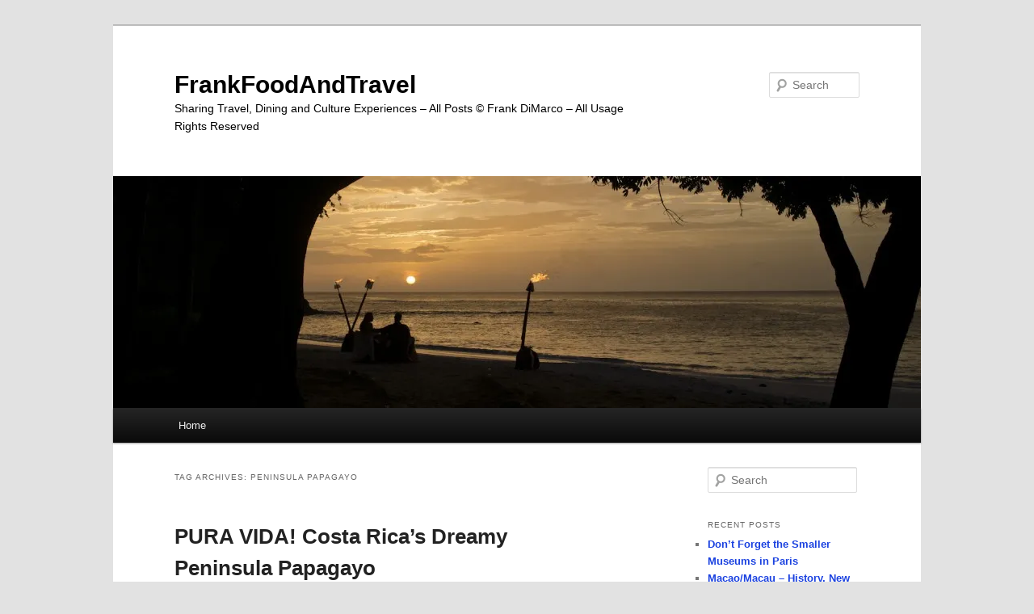

--- FILE ---
content_type: text/html; charset=UTF-8
request_url: https://frankfoodandtravel.com/?tag=peninsula-papagayo
body_size: 18740
content:
<!DOCTYPE html>
<html lang="en-US">
<head>
<meta charset="UTF-8" />
<meta name="viewport" content="width=device-width, initial-scale=1.0" />
<title>
Peninsula Papagayo | FrankFoodAndTravel	</title>
<link rel="profile" href="https://gmpg.org/xfn/11" />
<link rel="stylesheet" type="text/css" media="all" href="https://frankfoodandtravel.com/wp-content/themes/twentyeleven/style.css?ver=20251202" />
<link rel="pingback" href="https://frankfoodandtravel.com/xmlrpc.php">
<meta name='robots' content='max-image-preview:large' />
	<style>img:is([sizes="auto" i], [sizes^="auto," i]) { contain-intrinsic-size: 3000px 1500px }</style>
	<link rel='dns-prefetch' href='//stats.wp.com' />
<link rel='dns-prefetch' href='//v0.wordpress.com' />
<link rel='preconnect' href='//i0.wp.com' />
<link rel="alternate" type="application/rss+xml" title="FrankFoodAndTravel &raquo; Feed" href="https://frankfoodandtravel.com/?feed=rss2" />
<link rel="alternate" type="application/rss+xml" title="FrankFoodAndTravel &raquo; Peninsula Papagayo Tag Feed" href="https://frankfoodandtravel.com/?feed=rss2&#038;tag=peninsula-papagayo" />
<script type="text/javascript">
/* <![CDATA[ */
window._wpemojiSettings = {"baseUrl":"https:\/\/s.w.org\/images\/core\/emoji\/16.0.1\/72x72\/","ext":".png","svgUrl":"https:\/\/s.w.org\/images\/core\/emoji\/16.0.1\/svg\/","svgExt":".svg","source":{"concatemoji":"https:\/\/frankfoodandtravel.com\/wp-includes\/js\/wp-emoji-release.min.js?ver=6.8.3"}};
/*! This file is auto-generated */
!function(s,n){var o,i,e;function c(e){try{var t={supportTests:e,timestamp:(new Date).valueOf()};sessionStorage.setItem(o,JSON.stringify(t))}catch(e){}}function p(e,t,n){e.clearRect(0,0,e.canvas.width,e.canvas.height),e.fillText(t,0,0);var t=new Uint32Array(e.getImageData(0,0,e.canvas.width,e.canvas.height).data),a=(e.clearRect(0,0,e.canvas.width,e.canvas.height),e.fillText(n,0,0),new Uint32Array(e.getImageData(0,0,e.canvas.width,e.canvas.height).data));return t.every(function(e,t){return e===a[t]})}function u(e,t){e.clearRect(0,0,e.canvas.width,e.canvas.height),e.fillText(t,0,0);for(var n=e.getImageData(16,16,1,1),a=0;a<n.data.length;a++)if(0!==n.data[a])return!1;return!0}function f(e,t,n,a){switch(t){case"flag":return n(e,"\ud83c\udff3\ufe0f\u200d\u26a7\ufe0f","\ud83c\udff3\ufe0f\u200b\u26a7\ufe0f")?!1:!n(e,"\ud83c\udde8\ud83c\uddf6","\ud83c\udde8\u200b\ud83c\uddf6")&&!n(e,"\ud83c\udff4\udb40\udc67\udb40\udc62\udb40\udc65\udb40\udc6e\udb40\udc67\udb40\udc7f","\ud83c\udff4\u200b\udb40\udc67\u200b\udb40\udc62\u200b\udb40\udc65\u200b\udb40\udc6e\u200b\udb40\udc67\u200b\udb40\udc7f");case"emoji":return!a(e,"\ud83e\udedf")}return!1}function g(e,t,n,a){var r="undefined"!=typeof WorkerGlobalScope&&self instanceof WorkerGlobalScope?new OffscreenCanvas(300,150):s.createElement("canvas"),o=r.getContext("2d",{willReadFrequently:!0}),i=(o.textBaseline="top",o.font="600 32px Arial",{});return e.forEach(function(e){i[e]=t(o,e,n,a)}),i}function t(e){var t=s.createElement("script");t.src=e,t.defer=!0,s.head.appendChild(t)}"undefined"!=typeof Promise&&(o="wpEmojiSettingsSupports",i=["flag","emoji"],n.supports={everything:!0,everythingExceptFlag:!0},e=new Promise(function(e){s.addEventListener("DOMContentLoaded",e,{once:!0})}),new Promise(function(t){var n=function(){try{var e=JSON.parse(sessionStorage.getItem(o));if("object"==typeof e&&"number"==typeof e.timestamp&&(new Date).valueOf()<e.timestamp+604800&&"object"==typeof e.supportTests)return e.supportTests}catch(e){}return null}();if(!n){if("undefined"!=typeof Worker&&"undefined"!=typeof OffscreenCanvas&&"undefined"!=typeof URL&&URL.createObjectURL&&"undefined"!=typeof Blob)try{var e="postMessage("+g.toString()+"("+[JSON.stringify(i),f.toString(),p.toString(),u.toString()].join(",")+"));",a=new Blob([e],{type:"text/javascript"}),r=new Worker(URL.createObjectURL(a),{name:"wpTestEmojiSupports"});return void(r.onmessage=function(e){c(n=e.data),r.terminate(),t(n)})}catch(e){}c(n=g(i,f,p,u))}t(n)}).then(function(e){for(var t in e)n.supports[t]=e[t],n.supports.everything=n.supports.everything&&n.supports[t],"flag"!==t&&(n.supports.everythingExceptFlag=n.supports.everythingExceptFlag&&n.supports[t]);n.supports.everythingExceptFlag=n.supports.everythingExceptFlag&&!n.supports.flag,n.DOMReady=!1,n.readyCallback=function(){n.DOMReady=!0}}).then(function(){return e}).then(function(){var e;n.supports.everything||(n.readyCallback(),(e=n.source||{}).concatemoji?t(e.concatemoji):e.wpemoji&&e.twemoji&&(t(e.twemoji),t(e.wpemoji)))}))}((window,document),window._wpemojiSettings);
/* ]]> */
</script>
<style id='wp-emoji-styles-inline-css' type='text/css'>

	img.wp-smiley, img.emoji {
		display: inline !important;
		border: none !important;
		box-shadow: none !important;
		height: 1em !important;
		width: 1em !important;
		margin: 0 0.07em !important;
		vertical-align: -0.1em !important;
		background: none !important;
		padding: 0 !important;
	}
</style>
<link rel='stylesheet' id='wp-block-library-css' href='https://frankfoodandtravel.com/wp-includes/css/dist/block-library/style.min.css?ver=6.8.3' type='text/css' media='all' />
<style id='wp-block-library-theme-inline-css' type='text/css'>
.wp-block-audio :where(figcaption){color:#555;font-size:13px;text-align:center}.is-dark-theme .wp-block-audio :where(figcaption){color:#ffffffa6}.wp-block-audio{margin:0 0 1em}.wp-block-code{border:1px solid #ccc;border-radius:4px;font-family:Menlo,Consolas,monaco,monospace;padding:.8em 1em}.wp-block-embed :where(figcaption){color:#555;font-size:13px;text-align:center}.is-dark-theme .wp-block-embed :where(figcaption){color:#ffffffa6}.wp-block-embed{margin:0 0 1em}.blocks-gallery-caption{color:#555;font-size:13px;text-align:center}.is-dark-theme .blocks-gallery-caption{color:#ffffffa6}:root :where(.wp-block-image figcaption){color:#555;font-size:13px;text-align:center}.is-dark-theme :root :where(.wp-block-image figcaption){color:#ffffffa6}.wp-block-image{margin:0 0 1em}.wp-block-pullquote{border-bottom:4px solid;border-top:4px solid;color:currentColor;margin-bottom:1.75em}.wp-block-pullquote cite,.wp-block-pullquote footer,.wp-block-pullquote__citation{color:currentColor;font-size:.8125em;font-style:normal;text-transform:uppercase}.wp-block-quote{border-left:.25em solid;margin:0 0 1.75em;padding-left:1em}.wp-block-quote cite,.wp-block-quote footer{color:currentColor;font-size:.8125em;font-style:normal;position:relative}.wp-block-quote:where(.has-text-align-right){border-left:none;border-right:.25em solid;padding-left:0;padding-right:1em}.wp-block-quote:where(.has-text-align-center){border:none;padding-left:0}.wp-block-quote.is-large,.wp-block-quote.is-style-large,.wp-block-quote:where(.is-style-plain){border:none}.wp-block-search .wp-block-search__label{font-weight:700}.wp-block-search__button{border:1px solid #ccc;padding:.375em .625em}:where(.wp-block-group.has-background){padding:1.25em 2.375em}.wp-block-separator.has-css-opacity{opacity:.4}.wp-block-separator{border:none;border-bottom:2px solid;margin-left:auto;margin-right:auto}.wp-block-separator.has-alpha-channel-opacity{opacity:1}.wp-block-separator:not(.is-style-wide):not(.is-style-dots){width:100px}.wp-block-separator.has-background:not(.is-style-dots){border-bottom:none;height:1px}.wp-block-separator.has-background:not(.is-style-wide):not(.is-style-dots){height:2px}.wp-block-table{margin:0 0 1em}.wp-block-table td,.wp-block-table th{word-break:normal}.wp-block-table :where(figcaption){color:#555;font-size:13px;text-align:center}.is-dark-theme .wp-block-table :where(figcaption){color:#ffffffa6}.wp-block-video :where(figcaption){color:#555;font-size:13px;text-align:center}.is-dark-theme .wp-block-video :where(figcaption){color:#ffffffa6}.wp-block-video{margin:0 0 1em}:root :where(.wp-block-template-part.has-background){margin-bottom:0;margin-top:0;padding:1.25em 2.375em}
</style>
<style id='classic-theme-styles-inline-css' type='text/css'>
/*! This file is auto-generated */
.wp-block-button__link{color:#fff;background-color:#32373c;border-radius:9999px;box-shadow:none;text-decoration:none;padding:calc(.667em + 2px) calc(1.333em + 2px);font-size:1.125em}.wp-block-file__button{background:#32373c;color:#fff;text-decoration:none}
</style>
<link rel='stylesheet' id='mediaelement-css' href='https://frankfoodandtravel.com/wp-includes/js/mediaelement/mediaelementplayer-legacy.min.css?ver=4.2.17' type='text/css' media='all' />
<link rel='stylesheet' id='wp-mediaelement-css' href='https://frankfoodandtravel.com/wp-includes/js/mediaelement/wp-mediaelement.min.css?ver=6.8.3' type='text/css' media='all' />
<style id='jetpack-sharing-buttons-style-inline-css' type='text/css'>
.jetpack-sharing-buttons__services-list{display:flex;flex-direction:row;flex-wrap:wrap;gap:0;list-style-type:none;margin:5px;padding:0}.jetpack-sharing-buttons__services-list.has-small-icon-size{font-size:12px}.jetpack-sharing-buttons__services-list.has-normal-icon-size{font-size:16px}.jetpack-sharing-buttons__services-list.has-large-icon-size{font-size:24px}.jetpack-sharing-buttons__services-list.has-huge-icon-size{font-size:36px}@media print{.jetpack-sharing-buttons__services-list{display:none!important}}.editor-styles-wrapper .wp-block-jetpack-sharing-buttons{gap:0;padding-inline-start:0}ul.jetpack-sharing-buttons__services-list.has-background{padding:1.25em 2.375em}
</style>
<style id='global-styles-inline-css' type='text/css'>
:root{--wp--preset--aspect-ratio--square: 1;--wp--preset--aspect-ratio--4-3: 4/3;--wp--preset--aspect-ratio--3-4: 3/4;--wp--preset--aspect-ratio--3-2: 3/2;--wp--preset--aspect-ratio--2-3: 2/3;--wp--preset--aspect-ratio--16-9: 16/9;--wp--preset--aspect-ratio--9-16: 9/16;--wp--preset--color--black: #000;--wp--preset--color--cyan-bluish-gray: #abb8c3;--wp--preset--color--white: #fff;--wp--preset--color--pale-pink: #f78da7;--wp--preset--color--vivid-red: #cf2e2e;--wp--preset--color--luminous-vivid-orange: #ff6900;--wp--preset--color--luminous-vivid-amber: #fcb900;--wp--preset--color--light-green-cyan: #7bdcb5;--wp--preset--color--vivid-green-cyan: #00d084;--wp--preset--color--pale-cyan-blue: #8ed1fc;--wp--preset--color--vivid-cyan-blue: #0693e3;--wp--preset--color--vivid-purple: #9b51e0;--wp--preset--color--blue: #1982d1;--wp--preset--color--dark-gray: #373737;--wp--preset--color--medium-gray: #666;--wp--preset--color--light-gray: #e2e2e2;--wp--preset--gradient--vivid-cyan-blue-to-vivid-purple: linear-gradient(135deg,rgba(6,147,227,1) 0%,rgb(155,81,224) 100%);--wp--preset--gradient--light-green-cyan-to-vivid-green-cyan: linear-gradient(135deg,rgb(122,220,180) 0%,rgb(0,208,130) 100%);--wp--preset--gradient--luminous-vivid-amber-to-luminous-vivid-orange: linear-gradient(135deg,rgba(252,185,0,1) 0%,rgba(255,105,0,1) 100%);--wp--preset--gradient--luminous-vivid-orange-to-vivid-red: linear-gradient(135deg,rgba(255,105,0,1) 0%,rgb(207,46,46) 100%);--wp--preset--gradient--very-light-gray-to-cyan-bluish-gray: linear-gradient(135deg,rgb(238,238,238) 0%,rgb(169,184,195) 100%);--wp--preset--gradient--cool-to-warm-spectrum: linear-gradient(135deg,rgb(74,234,220) 0%,rgb(151,120,209) 20%,rgb(207,42,186) 40%,rgb(238,44,130) 60%,rgb(251,105,98) 80%,rgb(254,248,76) 100%);--wp--preset--gradient--blush-light-purple: linear-gradient(135deg,rgb(255,206,236) 0%,rgb(152,150,240) 100%);--wp--preset--gradient--blush-bordeaux: linear-gradient(135deg,rgb(254,205,165) 0%,rgb(254,45,45) 50%,rgb(107,0,62) 100%);--wp--preset--gradient--luminous-dusk: linear-gradient(135deg,rgb(255,203,112) 0%,rgb(199,81,192) 50%,rgb(65,88,208) 100%);--wp--preset--gradient--pale-ocean: linear-gradient(135deg,rgb(255,245,203) 0%,rgb(182,227,212) 50%,rgb(51,167,181) 100%);--wp--preset--gradient--electric-grass: linear-gradient(135deg,rgb(202,248,128) 0%,rgb(113,206,126) 100%);--wp--preset--gradient--midnight: linear-gradient(135deg,rgb(2,3,129) 0%,rgb(40,116,252) 100%);--wp--preset--font-size--small: 13px;--wp--preset--font-size--medium: 20px;--wp--preset--font-size--large: 36px;--wp--preset--font-size--x-large: 42px;--wp--preset--spacing--20: 0.44rem;--wp--preset--spacing--30: 0.67rem;--wp--preset--spacing--40: 1rem;--wp--preset--spacing--50: 1.5rem;--wp--preset--spacing--60: 2.25rem;--wp--preset--spacing--70: 3.38rem;--wp--preset--spacing--80: 5.06rem;--wp--preset--shadow--natural: 6px 6px 9px rgba(0, 0, 0, 0.2);--wp--preset--shadow--deep: 12px 12px 50px rgba(0, 0, 0, 0.4);--wp--preset--shadow--sharp: 6px 6px 0px rgba(0, 0, 0, 0.2);--wp--preset--shadow--outlined: 6px 6px 0px -3px rgba(255, 255, 255, 1), 6px 6px rgba(0, 0, 0, 1);--wp--preset--shadow--crisp: 6px 6px 0px rgba(0, 0, 0, 1);}:where(.is-layout-flex){gap: 0.5em;}:where(.is-layout-grid){gap: 0.5em;}body .is-layout-flex{display: flex;}.is-layout-flex{flex-wrap: wrap;align-items: center;}.is-layout-flex > :is(*, div){margin: 0;}body .is-layout-grid{display: grid;}.is-layout-grid > :is(*, div){margin: 0;}:where(.wp-block-columns.is-layout-flex){gap: 2em;}:where(.wp-block-columns.is-layout-grid){gap: 2em;}:where(.wp-block-post-template.is-layout-flex){gap: 1.25em;}:where(.wp-block-post-template.is-layout-grid){gap: 1.25em;}.has-black-color{color: var(--wp--preset--color--black) !important;}.has-cyan-bluish-gray-color{color: var(--wp--preset--color--cyan-bluish-gray) !important;}.has-white-color{color: var(--wp--preset--color--white) !important;}.has-pale-pink-color{color: var(--wp--preset--color--pale-pink) !important;}.has-vivid-red-color{color: var(--wp--preset--color--vivid-red) !important;}.has-luminous-vivid-orange-color{color: var(--wp--preset--color--luminous-vivid-orange) !important;}.has-luminous-vivid-amber-color{color: var(--wp--preset--color--luminous-vivid-amber) !important;}.has-light-green-cyan-color{color: var(--wp--preset--color--light-green-cyan) !important;}.has-vivid-green-cyan-color{color: var(--wp--preset--color--vivid-green-cyan) !important;}.has-pale-cyan-blue-color{color: var(--wp--preset--color--pale-cyan-blue) !important;}.has-vivid-cyan-blue-color{color: var(--wp--preset--color--vivid-cyan-blue) !important;}.has-vivid-purple-color{color: var(--wp--preset--color--vivid-purple) !important;}.has-black-background-color{background-color: var(--wp--preset--color--black) !important;}.has-cyan-bluish-gray-background-color{background-color: var(--wp--preset--color--cyan-bluish-gray) !important;}.has-white-background-color{background-color: var(--wp--preset--color--white) !important;}.has-pale-pink-background-color{background-color: var(--wp--preset--color--pale-pink) !important;}.has-vivid-red-background-color{background-color: var(--wp--preset--color--vivid-red) !important;}.has-luminous-vivid-orange-background-color{background-color: var(--wp--preset--color--luminous-vivid-orange) !important;}.has-luminous-vivid-amber-background-color{background-color: var(--wp--preset--color--luminous-vivid-amber) !important;}.has-light-green-cyan-background-color{background-color: var(--wp--preset--color--light-green-cyan) !important;}.has-vivid-green-cyan-background-color{background-color: var(--wp--preset--color--vivid-green-cyan) !important;}.has-pale-cyan-blue-background-color{background-color: var(--wp--preset--color--pale-cyan-blue) !important;}.has-vivid-cyan-blue-background-color{background-color: var(--wp--preset--color--vivid-cyan-blue) !important;}.has-vivid-purple-background-color{background-color: var(--wp--preset--color--vivid-purple) !important;}.has-black-border-color{border-color: var(--wp--preset--color--black) !important;}.has-cyan-bluish-gray-border-color{border-color: var(--wp--preset--color--cyan-bluish-gray) !important;}.has-white-border-color{border-color: var(--wp--preset--color--white) !important;}.has-pale-pink-border-color{border-color: var(--wp--preset--color--pale-pink) !important;}.has-vivid-red-border-color{border-color: var(--wp--preset--color--vivid-red) !important;}.has-luminous-vivid-orange-border-color{border-color: var(--wp--preset--color--luminous-vivid-orange) !important;}.has-luminous-vivid-amber-border-color{border-color: var(--wp--preset--color--luminous-vivid-amber) !important;}.has-light-green-cyan-border-color{border-color: var(--wp--preset--color--light-green-cyan) !important;}.has-vivid-green-cyan-border-color{border-color: var(--wp--preset--color--vivid-green-cyan) !important;}.has-pale-cyan-blue-border-color{border-color: var(--wp--preset--color--pale-cyan-blue) !important;}.has-vivid-cyan-blue-border-color{border-color: var(--wp--preset--color--vivid-cyan-blue) !important;}.has-vivid-purple-border-color{border-color: var(--wp--preset--color--vivid-purple) !important;}.has-vivid-cyan-blue-to-vivid-purple-gradient-background{background: var(--wp--preset--gradient--vivid-cyan-blue-to-vivid-purple) !important;}.has-light-green-cyan-to-vivid-green-cyan-gradient-background{background: var(--wp--preset--gradient--light-green-cyan-to-vivid-green-cyan) !important;}.has-luminous-vivid-amber-to-luminous-vivid-orange-gradient-background{background: var(--wp--preset--gradient--luminous-vivid-amber-to-luminous-vivid-orange) !important;}.has-luminous-vivid-orange-to-vivid-red-gradient-background{background: var(--wp--preset--gradient--luminous-vivid-orange-to-vivid-red) !important;}.has-very-light-gray-to-cyan-bluish-gray-gradient-background{background: var(--wp--preset--gradient--very-light-gray-to-cyan-bluish-gray) !important;}.has-cool-to-warm-spectrum-gradient-background{background: var(--wp--preset--gradient--cool-to-warm-spectrum) !important;}.has-blush-light-purple-gradient-background{background: var(--wp--preset--gradient--blush-light-purple) !important;}.has-blush-bordeaux-gradient-background{background: var(--wp--preset--gradient--blush-bordeaux) !important;}.has-luminous-dusk-gradient-background{background: var(--wp--preset--gradient--luminous-dusk) !important;}.has-pale-ocean-gradient-background{background: var(--wp--preset--gradient--pale-ocean) !important;}.has-electric-grass-gradient-background{background: var(--wp--preset--gradient--electric-grass) !important;}.has-midnight-gradient-background{background: var(--wp--preset--gradient--midnight) !important;}.has-small-font-size{font-size: var(--wp--preset--font-size--small) !important;}.has-medium-font-size{font-size: var(--wp--preset--font-size--medium) !important;}.has-large-font-size{font-size: var(--wp--preset--font-size--large) !important;}.has-x-large-font-size{font-size: var(--wp--preset--font-size--x-large) !important;}
:where(.wp-block-post-template.is-layout-flex){gap: 1.25em;}:where(.wp-block-post-template.is-layout-grid){gap: 1.25em;}
:where(.wp-block-columns.is-layout-flex){gap: 2em;}:where(.wp-block-columns.is-layout-grid){gap: 2em;}
:root :where(.wp-block-pullquote){font-size: 1.5em;line-height: 1.6;}
</style>
<link rel='stylesheet' id='cptch_stylesheet-css' href='https://frankfoodandtravel.com/wp-content/plugins/captcha/css/front_end_style.css?ver=4.4.5' type='text/css' media='all' />
<link rel='stylesheet' id='dashicons-css' href='https://frankfoodandtravel.com/wp-includes/css/dashicons.min.css?ver=6.8.3' type='text/css' media='all' />
<link rel='stylesheet' id='cptch_desktop_style-css' href='https://frankfoodandtravel.com/wp-content/plugins/captcha/css/desktop_style.css?ver=4.4.5' type='text/css' media='all' />
<link rel='stylesheet' id='twentyeleven-block-style-css' href='https://frankfoodandtravel.com/wp-content/themes/twentyeleven/blocks.css?ver=20240703' type='text/css' media='all' />
<link rel='stylesheet' id='jetpack-subscriptions-css' href='https://frankfoodandtravel.com/wp-content/plugins/jetpack/_inc/build/subscriptions/subscriptions.min.css?ver=15.4' type='text/css' media='all' />
<link rel='stylesheet' id='sharedaddy-css' href='https://frankfoodandtravel.com/wp-content/plugins/jetpack/modules/sharedaddy/sharing.css?ver=15.4' type='text/css' media='all' />
<link rel='stylesheet' id='social-logos-css' href='https://frankfoodandtravel.com/wp-content/plugins/jetpack/_inc/social-logos/social-logos.min.css?ver=15.4' type='text/css' media='all' />
<link rel="https://api.w.org/" href="https://frankfoodandtravel.com/index.php?rest_route=/" /><link rel="alternate" title="JSON" type="application/json" href="https://frankfoodandtravel.com/index.php?rest_route=/wp/v2/tags/128" /><link rel="EditURI" type="application/rsd+xml" title="RSD" href="https://frankfoodandtravel.com/xmlrpc.php?rsd" />
<meta name="generator" content="WordPress 6.8.3" />
	<style>img#wpstats{display:none}</style>
			<style>
		/* Link color */
		a,
		#site-title a:focus,
		#site-title a:hover,
		#site-title a:active,
		.entry-title a:hover,
		.entry-title a:focus,
		.entry-title a:active,
		.widget_twentyeleven_ephemera .comments-link a:hover,
		section.recent-posts .other-recent-posts a[rel="bookmark"]:hover,
		section.recent-posts .other-recent-posts .comments-link a:hover,
		.format-image footer.entry-meta a:hover,
		#site-generator a:hover {
			color: #1b42e0;
		}
		section.recent-posts .other-recent-posts .comments-link a:hover {
			border-color: #1b42e0;
		}
		article.feature-image.small .entry-summary p a:hover,
		.entry-header .comments-link a:hover,
		.entry-header .comments-link a:focus,
		.entry-header .comments-link a:active,
		.feature-slider a.active {
			background-color: #1b42e0;
		}
	</style>
			<style type="text/css" id="twentyeleven-header-css">
				#site-title a,
		#site-description {
			color: #000000;
		}
		</style>
		
<!-- Jetpack Open Graph Tags -->
<meta property="og:type" content="website" />
<meta property="og:title" content="Peninsula Papagayo &#8211; FrankFoodAndTravel" />
<meta property="og:url" content="https://frankfoodandtravel.com/?tag=peninsula-papagayo" />
<meta property="og:site_name" content="FrankFoodAndTravel" />
<meta property="og:image" content="https://s0.wp.com/i/blank.jpg" />
<meta property="og:image:width" content="200" />
<meta property="og:image:height" content="200" />
<meta property="og:image:alt" content="" />
<meta property="og:locale" content="en_US" />
<meta name="twitter:site" content="@howzaboutyou" />

<!-- End Jetpack Open Graph Tags -->
</head>

<body class="archive tag tag-peninsula-papagayo tag-128 wp-embed-responsive wp-theme-twentyeleven single-author two-column right-sidebar">
<div class="skip-link"><a class="assistive-text" href="#content">Skip to primary content</a></div><div class="skip-link"><a class="assistive-text" href="#secondary">Skip to secondary content</a></div><div id="page" class="hfeed">
	<header id="branding">
			<hgroup>
									<h1 id="site-title"><span><a href="https://frankfoodandtravel.com/" rel="home" >FrankFoodAndTravel</a></span></h1>
										<h2 id="site-description">Sharing Travel, Dining and Culture Experiences &#8211; All Posts © Frank DiMarco &#8211; All Usage Rights Reserved</h2>
							</hgroup>

						<a href="https://frankfoodandtravel.com/" rel="home" >
				<img src="https://frankfoodandtravel.com/wp-content/uploads/cropped-FSCostaRicaJul2013-293.jpg" width="1000" height="287" alt="FrankFoodAndTravel" srcset="https://i0.wp.com/frankfoodandtravel.com/wp-content/uploads/cropped-FSCostaRicaJul2013-293.jpg?w=1000&amp;ssl=1 1000w, https://i0.wp.com/frankfoodandtravel.com/wp-content/uploads/cropped-FSCostaRicaJul2013-293.jpg?resize=300%2C86&amp;ssl=1 300w, https://i0.wp.com/frankfoodandtravel.com/wp-content/uploads/cropped-FSCostaRicaJul2013-293.jpg?resize=500%2C144&amp;ssl=1 500w" sizes="(max-width: 1000px) 100vw, 1000px" decoding="async" fetchpriority="high" />			</a>
			
									<form method="get" id="searchform" action="https://frankfoodandtravel.com/">
		<label for="s" class="assistive-text">Search</label>
		<input type="text" class="field" name="s" id="s" placeholder="Search" />
		<input type="submit" class="submit" name="submit" id="searchsubmit" value="Search" />
	</form>
			
			<nav id="access">
				<h3 class="assistive-text">Main menu</h3>
				<div class="menu"><ul>
<li ><a href="https://frankfoodandtravel.com/">Home</a></li></ul></div>
			</nav><!-- #access -->
	</header><!-- #branding -->


	<div id="main">

		<section id="primary">
			<div id="content" role="main">

			
				<header class="page-header">
					<h1 class="page-title">
					Tag Archives: <span>Peninsula Papagayo</span>					</h1>

									</header>

				
				
					
	<article id="post-691" class="post-691 post type-post status-publish format-standard hentry category-dining category-regular-post category-travel-destinations tag-beaches tag-costa-rica tag-cuisine tag-destinations tag-eco-tourism tag-four-seasons tag-getaways tag-golf tag-guanacaste tag-luxury tag-pacific-ocean tag-peninsula-papagayo tag-pura-vida tag-relaxation tag-travel tag-vacations tag-waterspouts">
		<header class="entry-header">
						<h1 class="entry-title"><a href="https://frankfoodandtravel.com/?p=691" rel="bookmark">PURA VIDA! Costa Rica&#8217;s Dreamy Peninsula Papagayo</a></h1>
			
						<div class="entry-meta">
				<span class="sep">Posted on </span><a href="https://frankfoodandtravel.com/?p=691" title="2:00 PM" rel="bookmark"><time class="entry-date" datetime="2014-01-25T14:00:44-08:00">January 25, 2014</time></a><span class="by-author"> <span class="sep"> by </span> <span class="author vcard"><a class="url fn n" href="https://frankfoodandtravel.com/?author=1" title="View all posts by Frank DiMarco" rel="author">Frank DiMarco</a></span></span>			</div><!-- .entry-meta -->
			
					</header><!-- .entry-header -->

				<div class="entry-content">
			<div id="attachment_842" style="width: 594px" class="wp-caption aligncenter"><a href="https://i0.wp.com/frankfoodandtravel.com/wp-content/uploads/2014/01/FSCostaRicaJul2013-294.jpg?ssl=1"><img data-recalc-dims="1" decoding="async" aria-describedby="caption-attachment-842" data-attachment-id="842" data-permalink="https://frankfoodandtravel.com/?attachment_id=842" data-orig-file="https://i0.wp.com/frankfoodandtravel.com/wp-content/uploads/2014/01/FSCostaRicaJul2013-294.jpg?fit=1800%2C1135&amp;ssl=1" data-orig-size="1800,1135" data-comments-opened="0" data-image-meta="{&quot;aperture&quot;:&quot;3.6&quot;,&quot;credit&quot;:&quot;Frank DiMarco&quot;,&quot;camera&quot;:&quot;FinePix X100&quot;,&quot;caption&quot;:&quot;&quot;,&quot;created_timestamp&quot;:&quot;1374686035&quot;,&quot;copyright&quot;:&quot;\u00a9 Frank DiMarco&quot;,&quot;focal_length&quot;:&quot;23&quot;,&quot;iso&quot;:&quot;800&quot;,&quot;shutter_speed&quot;:&quot;0.002&quot;,&quot;title&quot;:&quot;&quot;}" data-image-title="FSCostaRicaJul2013-294" data-image-description="" data-image-caption="&lt;p&gt;Dinner on the beach at Four Seasons Costa Rica on the Peninsula Papagayo&lt;/p&gt;
" data-medium-file="https://i0.wp.com/frankfoodandtravel.com/wp-content/uploads/2014/01/FSCostaRicaJul2013-294.jpg?fit=300%2C189&amp;ssl=1" data-large-file="https://i0.wp.com/frankfoodandtravel.com/wp-content/uploads/2014/01/FSCostaRicaJul2013-294.jpg?fit=584%2C368&amp;ssl=1" class="size-large wp-image-842" alt="Dinner on the beach at Four Seasons Costa Rica on the Peninsula Papagayo" src="https://i0.wp.com/frankfoodandtravel.com/wp-content/uploads/2014/01/FSCostaRicaJul2013-294.jpg?resize=584%2C367&#038;ssl=1" width="584" height="367" srcset="https://i0.wp.com/frankfoodandtravel.com/wp-content/uploads/2014/01/FSCostaRicaJul2013-294.jpg?resize=1024%2C645&amp;ssl=1 1024w, https://i0.wp.com/frankfoodandtravel.com/wp-content/uploads/2014/01/FSCostaRicaJul2013-294.jpg?resize=300%2C189&amp;ssl=1 300w, https://i0.wp.com/frankfoodandtravel.com/wp-content/uploads/2014/01/FSCostaRicaJul2013-294.jpg?resize=475%2C300&amp;ssl=1 475w, https://i0.wp.com/frankfoodandtravel.com/wp-content/uploads/2014/01/FSCostaRicaJul2013-294.jpg?w=1800&amp;ssl=1 1800w, https://i0.wp.com/frankfoodandtravel.com/wp-content/uploads/2014/01/FSCostaRicaJul2013-294.jpg?w=1168&amp;ssl=1 1168w" sizes="(max-width: 584px) 100vw, 584px" /></a><p id="caption-attachment-842" class="wp-caption-text">Dinner on the beach at Four Seasons Costa Rica on the Peninsula Papagayo</p></div>
<p><b>&#8220;Costa Rica!&#8221; That&#8217;s what Christopher Columbus called it in 1502 when he </b><b>showed up, still looking for gold in the New World, on Costa Rica&#8217;s east </b><b>coast. Greeted by maidens bedecked in gold, cleverly sent out by the local </b><b>chiefs to greet him, &#8220;Rich Coast&#8221; somehow came to Columbus&#8217; mind and </b><b>the name stuck.</b></p>
<div id="attachment_790" style="width: 594px" class="wp-caption aligncenter"><a href="https://i0.wp.com/frankfoodandtravel.com/wp-content/uploads/2014/01/FSCostaRicaJul2013-123.jpg?ssl=1"><img data-recalc-dims="1" decoding="async" aria-describedby="caption-attachment-790" data-attachment-id="790" data-permalink="https://frankfoodandtravel.com/?attachment_id=790" data-orig-file="https://i0.wp.com/frankfoodandtravel.com/wp-content/uploads/2014/01/FSCostaRicaJul2013-123.jpg?fit=1196%2C1800&amp;ssl=1" data-orig-size="1196,1800" data-comments-opened="0" data-image-meta="{&quot;aperture&quot;:&quot;7.1&quot;,&quot;credit&quot;:&quot;Frank DiMarco&quot;,&quot;camera&quot;:&quot;FinePix X100&quot;,&quot;caption&quot;:&quot;&quot;,&quot;created_timestamp&quot;:&quot;1374588774&quot;,&quot;copyright&quot;:&quot;\u00a9 Frank DiMarco&quot;,&quot;focal_length&quot;:&quot;23&quot;,&quot;iso&quot;:&quot;800&quot;,&quot;shutter_speed&quot;:&quot;0.008&quot;,&quot;title&quot;:&quot;&quot;}" data-image-title="FSCostaRicaJul2013-123" data-image-description="" data-image-caption="&lt;p&gt;Oscar Aguilar is a great example of the pride &#8220;Ticos&#8221; have in their country.&lt;/p&gt;
" data-medium-file="https://i0.wp.com/frankfoodandtravel.com/wp-content/uploads/2014/01/FSCostaRicaJul2013-123.jpg?fit=199%2C300&amp;ssl=1" data-large-file="https://i0.wp.com/frankfoodandtravel.com/wp-content/uploads/2014/01/FSCostaRicaJul2013-123.jpg?fit=584%2C879&amp;ssl=1" class="size-large wp-image-790" alt="Oscar Aguilar is a great example of the pride &quot;Ticos&quot; have in their country." src="https://i0.wp.com/frankfoodandtravel.com/wp-content/uploads/2014/01/FSCostaRicaJul2013-123.jpg?resize=584%2C879&#038;ssl=1" width="584" height="879" srcset="https://i0.wp.com/frankfoodandtravel.com/wp-content/uploads/2014/01/FSCostaRicaJul2013-123.jpg?resize=680%2C1024&amp;ssl=1 680w, https://i0.wp.com/frankfoodandtravel.com/wp-content/uploads/2014/01/FSCostaRicaJul2013-123.jpg?resize=199%2C300&amp;ssl=1 199w, https://i0.wp.com/frankfoodandtravel.com/wp-content/uploads/2014/01/FSCostaRicaJul2013-123.jpg?w=1196&amp;ssl=1 1196w" sizes="(max-width: 584px) 100vw, 584px" /></a><p id="caption-attachment-790" class="wp-caption-text">Oscar Aguilar is a great example of the pride &#8220;Ticos&#8221; have in their country.</p></div>
<p><b>&#8220;Ticos&#8221; (Costa Ricans) love their country, and so they should. This flower </b><b>of democracy amid the banana republics of Central America has no army </b><b>and no navy. Their &#8220;Guardia Civil&#8221; receives less funding than their schools </b><b>and their roads. The right to vote is treasured and public education through</b><b>college is free, as is universal health care to citizens and permanent </b><b>residents. Their National Parks are legendary and eco-tourism basically </b><b>started here. Everyone speaks English from passable to articulate and </b><b>Costa Rica&#8217;s literacy rate is over 90 percent. Of particular interest: Costa </b><b>Rican presidents can serve unlimited, non-consecutive 4-year terms.</b></p>
<p><b></b><b>Costa Rica is divided into provinces and this trip takes us to a beauty:  </b><b>Guanacaste, on the northwest coast, just south of Nicaragua. It is here, on </b><b>the breathtaking Peninsula Papagayo that <a title="Four Seasons Costa Rica" href="http://www.fourseasons.com/costarica/" target="_blank">Four Seasons Costa Rica</a> </b><b>coexists in the natural habitat and, equally important, with the local </b><b>residents.</b></p>
<div id="attachment_774" style="width: 594px" class="wp-caption aligncenter"><a href="https://i0.wp.com/frankfoodandtravel.com/wp-content/uploads/2014/01/FSCostaRicaJul2013-99.jpg?ssl=1"><img data-recalc-dims="1" loading="lazy" decoding="async" aria-describedby="caption-attachment-774" data-attachment-id="774" data-permalink="https://frankfoodandtravel.com/?attachment_id=774" data-orig-file="https://i0.wp.com/frankfoodandtravel.com/wp-content/uploads/2014/01/FSCostaRicaJul2013-99.jpg?fit=1800%2C1109&amp;ssl=1" data-orig-size="1800,1109" data-comments-opened="0" data-image-meta="{&quot;aperture&quot;:&quot;16&quot;,&quot;credit&quot;:&quot;Frank DiMarco&quot;,&quot;camera&quot;:&quot;FinePix X100&quot;,&quot;caption&quot;:&quot;&quot;,&quot;created_timestamp&quot;:&quot;1374578737&quot;,&quot;copyright&quot;:&quot;\u00a9 Frank DiMarco&quot;,&quot;focal_length&quot;:&quot;23&quot;,&quot;iso&quot;:&quot;800&quot;,&quot;shutter_speed&quot;:&quot;0.004&quot;,&quot;title&quot;:&quot;&quot;}" data-image-title="FSCostaRicaJul2013-99" data-image-description="" data-image-caption="&lt;p&gt;The Arnold Palmer Signature golf course at Four Seasons is in a Certified Audubon Cooperative Sanctuary.&lt;/p&gt;
" data-medium-file="https://i0.wp.com/frankfoodandtravel.com/wp-content/uploads/2014/01/FSCostaRicaJul2013-99.jpg?fit=300%2C184&amp;ssl=1" data-large-file="https://i0.wp.com/frankfoodandtravel.com/wp-content/uploads/2014/01/FSCostaRicaJul2013-99.jpg?fit=584%2C359&amp;ssl=1" class="size-large wp-image-774" alt="The Arnold Palmer Signature golf course at Four Seasons is in a Certified Audubon Cooperative Sanctuary. " src="https://i0.wp.com/frankfoodandtravel.com/wp-content/uploads/2014/01/FSCostaRicaJul2013-99.jpg?resize=584%2C359&#038;ssl=1" width="584" height="359" srcset="https://i0.wp.com/frankfoodandtravel.com/wp-content/uploads/2014/01/FSCostaRicaJul2013-99.jpg?resize=1024%2C630&amp;ssl=1 1024w, https://i0.wp.com/frankfoodandtravel.com/wp-content/uploads/2014/01/FSCostaRicaJul2013-99.jpg?resize=300%2C184&amp;ssl=1 300w, https://i0.wp.com/frankfoodandtravel.com/wp-content/uploads/2014/01/FSCostaRicaJul2013-99.jpg?resize=486%2C300&amp;ssl=1 486w, https://i0.wp.com/frankfoodandtravel.com/wp-content/uploads/2014/01/FSCostaRicaJul2013-99.jpg?w=1800&amp;ssl=1 1800w, https://i0.wp.com/frankfoodandtravel.com/wp-content/uploads/2014/01/FSCostaRicaJul2013-99.jpg?w=1168&amp;ssl=1 1168w" sizes="auto, (max-width: 584px) 100vw, 584px" /></a><p id="caption-attachment-774" class="wp-caption-text">The Arnold Palmer Signature golf course at Four Seasons is in a Certified Audubon Cooperative Sanctuary.</p></div>
<p><b>Most guests fly into nearby </b><a title="Liberia Airport" href="http://www.liberiacostaricaairport.net" target="_blank">Liberia’s Daniel Oduber Quirós International</a> <a title="Liberia Airport" href="http://www.liberiacostaricaairport.net" target="_blank">Airport</a><b>, on one of the many daily flights from the U.S. Schedules can be </b><b>seasonal but service is regular. The terminal is new and clean, Immigration </b><b>officers polite and welcoming and Four Seasons folks outside the </b><b>arrivals door are all set up for you.</b></p>
<p><b>I was met in the terminal by Four Seasons representative, Eddy, who </b><b>escorted us to their van, piloted by Esteban. All the guests in the van </b><b>checked in on a provided iPad via SKYPE on the way to the hotel, so no </b><b>front desk rigamarole was necessary. Nice.</b></p>
<div id="attachment_726" style="width: 594px" class="wp-caption aligncenter"><a href="https://i0.wp.com/frankfoodandtravel.com/wp-content/uploads/2014/01/FSCostaRicaJul2013-37.jpg?ssl=1"><img data-recalc-dims="1" loading="lazy" decoding="async" aria-describedby="caption-attachment-726" data-attachment-id="726" data-permalink="https://frankfoodandtravel.com/?attachment_id=726" data-orig-file="https://i0.wp.com/frankfoodandtravel.com/wp-content/uploads/2014/01/FSCostaRicaJul2013-37.jpg?fit=1346%2C1800&amp;ssl=1" data-orig-size="1346,1800" data-comments-opened="0" data-image-meta="{&quot;aperture&quot;:&quot;16&quot;,&quot;credit&quot;:&quot;Frank DiMarco&quot;,&quot;camera&quot;:&quot;FinePix X100&quot;,&quot;caption&quot;:&quot;&quot;,&quot;created_timestamp&quot;:&quot;1374565336&quot;,&quot;copyright&quot;:&quot;\u00a9 Frank DiMarco&quot;,&quot;focal_length&quot;:&quot;23&quot;,&quot;iso&quot;:&quot;800&quot;,&quot;shutter_speed&quot;:&quot;0.008&quot;,&quot;title&quot;:&quot;&quot;}" data-image-title="FSCostaRicaJul2013-37" data-image-description="" data-image-caption="&lt;p&gt;Getting away from it all is one reason to visit Costa Rica.&lt;/p&gt;
" data-medium-file="https://i0.wp.com/frankfoodandtravel.com/wp-content/uploads/2014/01/FSCostaRicaJul2013-37.jpg?fit=224%2C300&amp;ssl=1" data-large-file="https://i0.wp.com/frankfoodandtravel.com/wp-content/uploads/2014/01/FSCostaRicaJul2013-37.jpg?fit=584%2C782&amp;ssl=1" class="size-large wp-image-726" alt="Getting away from it all is one reason to visit Costa Rica." src="https://i0.wp.com/frankfoodandtravel.com/wp-content/uploads/2014/01/FSCostaRicaJul2013-37.jpg?resize=584%2C781&#038;ssl=1" width="584" height="781" srcset="https://i0.wp.com/frankfoodandtravel.com/wp-content/uploads/2014/01/FSCostaRicaJul2013-37.jpg?resize=765%2C1024&amp;ssl=1 765w, https://i0.wp.com/frankfoodandtravel.com/wp-content/uploads/2014/01/FSCostaRicaJul2013-37.jpg?resize=224%2C300&amp;ssl=1 224w, https://i0.wp.com/frankfoodandtravel.com/wp-content/uploads/2014/01/FSCostaRicaJul2013-37.jpg?w=1346&amp;ssl=1 1346w, https://i0.wp.com/frankfoodandtravel.com/wp-content/uploads/2014/01/FSCostaRicaJul2013-37.jpg?w=1168&amp;ssl=1 1168w" sizes="auto, (max-width: 584px) 100vw, 584px" /></a><p id="caption-attachment-726" class="wp-caption-text">Getting away from it all is one reason to visit Costa Rica.</p></div>
<p><b>After a 30-minute drive along sugar cane fields, pasture and out along the </b><b>ridge of the Peninsula Papagayo, I was greeted at the hotel entrance by the </b><b>charming Pascal Forotti, General Manager and his colleague, Yerilyn, who </b><b>presented us with a small glass of &#8220;Juego de Bienvenido&#8221; (&#8220;Welcome </b><b>Juice&#8221;), a tasty mixture of orange juice, cilantro and ginger.</b></p>
<div id="attachment_706" style="width: 594px" class="wp-caption aligncenter"><a href="https://i0.wp.com/frankfoodandtravel.com/wp-content/uploads/2014/01/FSCostaRicaJul2013-13.jpg?ssl=1"><img data-recalc-dims="1" loading="lazy" decoding="async" aria-describedby="caption-attachment-706" data-attachment-id="706" data-permalink="https://frankfoodandtravel.com/?attachment_id=706" data-orig-file="https://i0.wp.com/frankfoodandtravel.com/wp-content/uploads/2014/01/FSCostaRicaJul2013-13.jpg?fit=1800%2C1196&amp;ssl=1" data-orig-size="1800,1196" data-comments-opened="0" data-image-meta="{&quot;aperture&quot;:&quot;2&quot;,&quot;credit&quot;:&quot;Frank DiMarco&quot;,&quot;camera&quot;:&quot;FinePix X100&quot;,&quot;caption&quot;:&quot;&quot;,&quot;created_timestamp&quot;:&quot;1374514197&quot;,&quot;copyright&quot;:&quot;\u00a9 Frank DiMarco&quot;,&quot;focal_length&quot;:&quot;23&quot;,&quot;iso&quot;:&quot;1600&quot;,&quot;shutter_speed&quot;:&quot;0.016666666666667&quot;,&quot;title&quot;:&quot;&quot;}" data-image-title="FSCostaRicaJul2013-13" data-image-description="" data-image-caption="&lt;p&gt;The casual elegance of Four Seasons Costa Rica lobby.&lt;/p&gt;
" data-medium-file="https://i0.wp.com/frankfoodandtravel.com/wp-content/uploads/2014/01/FSCostaRicaJul2013-13.jpg?fit=300%2C199&amp;ssl=1" data-large-file="https://i0.wp.com/frankfoodandtravel.com/wp-content/uploads/2014/01/FSCostaRicaJul2013-13.jpg?fit=584%2C388&amp;ssl=1" class="size-large wp-image-706" alt="The casual elegance of Four Seasons Costa Rica lobby." src="https://i0.wp.com/frankfoodandtravel.com/wp-content/uploads/2014/01/FSCostaRicaJul2013-13.jpg?resize=584%2C387&#038;ssl=1" width="584" height="387" srcset="https://i0.wp.com/frankfoodandtravel.com/wp-content/uploads/2014/01/FSCostaRicaJul2013-13.jpg?resize=1024%2C680&amp;ssl=1 1024w, https://i0.wp.com/frankfoodandtravel.com/wp-content/uploads/2014/01/FSCostaRicaJul2013-13.jpg?resize=300%2C199&amp;ssl=1 300w, https://i0.wp.com/frankfoodandtravel.com/wp-content/uploads/2014/01/FSCostaRicaJul2013-13.jpg?resize=451%2C300&amp;ssl=1 451w, https://i0.wp.com/frankfoodandtravel.com/wp-content/uploads/2014/01/FSCostaRicaJul2013-13.jpg?w=1800&amp;ssl=1 1800w, https://i0.wp.com/frankfoodandtravel.com/wp-content/uploads/2014/01/FSCostaRicaJul2013-13.jpg?w=1168&amp;ssl=1 1168w" sizes="auto, (max-width: 584px) 100vw, 584px" /></a><p id="caption-attachment-706" class="wp-caption-text">The casual elegance of Four Seasons Costa Rica lobby.</p></div>
<div id="attachment_748" style="width: 594px" class="wp-caption aligncenter"><a href="https://i0.wp.com/frankfoodandtravel.com/wp-content/uploads/2014/01/FSCostaRicaJul2013-65.jpg?ssl=1"><img data-recalc-dims="1" loading="lazy" decoding="async" aria-describedby="caption-attachment-748" data-attachment-id="748" data-permalink="https://frankfoodandtravel.com/?attachment_id=748" data-orig-file="https://i0.wp.com/frankfoodandtravel.com/wp-content/uploads/2014/01/FSCostaRicaJul2013-65.jpg?fit=1800%2C1120&amp;ssl=1" data-orig-size="1800,1120" data-comments-opened="0" data-image-meta="{&quot;aperture&quot;:&quot;16&quot;,&quot;credit&quot;:&quot;Frank DiMarco&quot;,&quot;camera&quot;:&quot;FinePix X100&quot;,&quot;caption&quot;:&quot;&quot;,&quot;created_timestamp&quot;:&quot;1374570277&quot;,&quot;copyright&quot;:&quot;\u00a9 Frank DiMarco&quot;,&quot;focal_length&quot;:&quot;23&quot;,&quot;iso&quot;:&quot;800&quot;,&quot;shutter_speed&quot;:&quot;0.004&quot;,&quot;title&quot;:&quot;&quot;}" data-image-title="FSCostaRicaJul2013-65" data-image-description="" data-image-caption="&lt;p&gt;Poolside at one of the haciendas available.&lt;/p&gt;
" data-medium-file="https://i0.wp.com/frankfoodandtravel.com/wp-content/uploads/2014/01/FSCostaRicaJul2013-65.jpg?fit=300%2C186&amp;ssl=1" data-large-file="https://i0.wp.com/frankfoodandtravel.com/wp-content/uploads/2014/01/FSCostaRicaJul2013-65.jpg?fit=584%2C363&amp;ssl=1" class="size-large wp-image-748" alt="Poolside at one of the haciendas available." src="https://i0.wp.com/frankfoodandtravel.com/wp-content/uploads/2014/01/FSCostaRicaJul2013-65.jpg?resize=584%2C363&#038;ssl=1" width="584" height="363" srcset="https://i0.wp.com/frankfoodandtravel.com/wp-content/uploads/2014/01/FSCostaRicaJul2013-65.jpg?resize=1024%2C637&amp;ssl=1 1024w, https://i0.wp.com/frankfoodandtravel.com/wp-content/uploads/2014/01/FSCostaRicaJul2013-65.jpg?resize=300%2C186&amp;ssl=1 300w, https://i0.wp.com/frankfoodandtravel.com/wp-content/uploads/2014/01/FSCostaRicaJul2013-65.jpg?resize=482%2C300&amp;ssl=1 482w, https://i0.wp.com/frankfoodandtravel.com/wp-content/uploads/2014/01/FSCostaRicaJul2013-65.jpg?w=1800&amp;ssl=1 1800w, https://i0.wp.com/frankfoodandtravel.com/wp-content/uploads/2014/01/FSCostaRicaJul2013-65.jpg?w=1168&amp;ssl=1 1168w" sizes="auto, (max-width: 584px) 100vw, 584px" /></a><p id="caption-attachment-748" class="wp-caption-text">Poolside at one of the haciendas available.</p></div>
<div id="attachment_713" style="width: 594px" class="wp-caption aligncenter"><a href="https://i0.wp.com/frankfoodandtravel.com/wp-content/uploads/2014/01/FSCostaRicaJul2013-22.jpg?ssl=1"><img data-recalc-dims="1" loading="lazy" decoding="async" aria-describedby="caption-attachment-713" data-attachment-id="713" data-permalink="https://frankfoodandtravel.com/?attachment_id=713" data-orig-file="https://i0.wp.com/frankfoodandtravel.com/wp-content/uploads/2014/01/FSCostaRicaJul2013-22.jpg?fit=1800%2C1196&amp;ssl=1" data-orig-size="1800,1196" data-comments-opened="0" data-image-meta="{&quot;aperture&quot;:&quot;9&quot;,&quot;credit&quot;:&quot;Frank DiMarco&quot;,&quot;camera&quot;:&quot;FinePix X100&quot;,&quot;caption&quot;:&quot;&quot;,&quot;created_timestamp&quot;:&quot;1374559923&quot;,&quot;copyright&quot;:&quot;\u00a9 Frank DiMarco&quot;,&quot;focal_length&quot;:&quot;23&quot;,&quot;iso&quot;:&quot;800&quot;,&quot;shutter_speed&quot;:&quot;0.008&quot;,&quot;title&quot;:&quot;&quot;}" data-image-title="FSCostaRicaJul2013-22" data-image-description="" data-image-caption="&lt;p&gt;Every hotel room has a gorgeous, screened lanai.&lt;/p&gt;
" data-medium-file="https://i0.wp.com/frankfoodandtravel.com/wp-content/uploads/2014/01/FSCostaRicaJul2013-22.jpg?fit=300%2C199&amp;ssl=1" data-large-file="https://i0.wp.com/frankfoodandtravel.com/wp-content/uploads/2014/01/FSCostaRicaJul2013-22.jpg?fit=584%2C388&amp;ssl=1" class="size-large wp-image-713" alt="Every hotel room has a gorgeous, screened lanai." src="https://i0.wp.com/frankfoodandtravel.com/wp-content/uploads/2014/01/FSCostaRicaJul2013-22.jpg?resize=584%2C387&#038;ssl=1" width="584" height="387" srcset="https://i0.wp.com/frankfoodandtravel.com/wp-content/uploads/2014/01/FSCostaRicaJul2013-22.jpg?resize=1024%2C680&amp;ssl=1 1024w, https://i0.wp.com/frankfoodandtravel.com/wp-content/uploads/2014/01/FSCostaRicaJul2013-22.jpg?resize=300%2C199&amp;ssl=1 300w, https://i0.wp.com/frankfoodandtravel.com/wp-content/uploads/2014/01/FSCostaRicaJul2013-22.jpg?resize=451%2C300&amp;ssl=1 451w, https://i0.wp.com/frankfoodandtravel.com/wp-content/uploads/2014/01/FSCostaRicaJul2013-22.jpg?w=1800&amp;ssl=1 1800w, https://i0.wp.com/frankfoodandtravel.com/wp-content/uploads/2014/01/FSCostaRicaJul2013-22.jpg?w=1168&amp;ssl=1 1168w" sizes="auto, (max-width: 584px) 100vw, 584px" /></a><p id="caption-attachment-713" class="wp-caption-text">Every hotel room has a gorgeous, screened lanai.</p></div>
<p><b>To behold the entire Four Seasons Peninsula Papagayo, I would suggest </b><b>giving yourself over to the experience of The Spa, the Trail of Giants Tour </b><b>along the Arnold Palmer Signature Golf Course (set in a Certified Audubon </b><b>Cooperative Sanctuary) and the water sports available. The latter includes </b><b>kayaking, paddle-boarding and boat rides on the beautiful Bahía de </b><b>Culebra.</b></p>
<div id="attachment_754" style="width: 594px" class="wp-caption aligncenter"><a href="https://i0.wp.com/frankfoodandtravel.com/wp-content/uploads/2014/01/FSCostaRicaJul2013-75.jpg?ssl=1"><img data-recalc-dims="1" loading="lazy" decoding="async" aria-describedby="caption-attachment-754" data-attachment-id="754" data-permalink="https://frankfoodandtravel.com/?attachment_id=754" data-orig-file="https://i0.wp.com/frankfoodandtravel.com/wp-content/uploads/2014/01/FSCostaRicaJul2013-75.jpg?fit=1800%2C1196&amp;ssl=1" data-orig-size="1800,1196" data-comments-opened="0" data-image-meta="{&quot;aperture&quot;:&quot;16&quot;,&quot;credit&quot;:&quot;Frank DiMarco&quot;,&quot;camera&quot;:&quot;FinePix X100&quot;,&quot;caption&quot;:&quot;&quot;,&quot;created_timestamp&quot;:&quot;1374571610&quot;,&quot;copyright&quot;:&quot;\u00a9 Frank DiMarco&quot;,&quot;focal_length&quot;:&quot;23&quot;,&quot;iso&quot;:&quot;800&quot;,&quot;shutter_speed&quot;:&quot;0.004&quot;,&quot;title&quot;:&quot;&quot;}" data-image-title="FSCostaRicaJul2013-75" data-image-description="" data-image-caption="&lt;p&gt;Seclusion and privacy make for a restful stay.&lt;/p&gt;
" data-medium-file="https://i0.wp.com/frankfoodandtravel.com/wp-content/uploads/2014/01/FSCostaRicaJul2013-75.jpg?fit=300%2C199&amp;ssl=1" data-large-file="https://i0.wp.com/frankfoodandtravel.com/wp-content/uploads/2014/01/FSCostaRicaJul2013-75.jpg?fit=584%2C388&amp;ssl=1" class="size-large wp-image-754" alt="Seclusion and privacy make for a restful stay." src="https://i0.wp.com/frankfoodandtravel.com/wp-content/uploads/2014/01/FSCostaRicaJul2013-75.jpg?resize=584%2C387&#038;ssl=1" width="584" height="387" srcset="https://i0.wp.com/frankfoodandtravel.com/wp-content/uploads/2014/01/FSCostaRicaJul2013-75.jpg?resize=1024%2C680&amp;ssl=1 1024w, https://i0.wp.com/frankfoodandtravel.com/wp-content/uploads/2014/01/FSCostaRicaJul2013-75.jpg?resize=300%2C199&amp;ssl=1 300w, https://i0.wp.com/frankfoodandtravel.com/wp-content/uploads/2014/01/FSCostaRicaJul2013-75.jpg?resize=451%2C300&amp;ssl=1 451w, https://i0.wp.com/frankfoodandtravel.com/wp-content/uploads/2014/01/FSCostaRicaJul2013-75.jpg?w=1800&amp;ssl=1 1800w, https://i0.wp.com/frankfoodandtravel.com/wp-content/uploads/2014/01/FSCostaRicaJul2013-75.jpg?w=1168&amp;ssl=1 1168w" sizes="auto, (max-width: 584px) 100vw, 584px" /></a><p id="caption-attachment-754" class="wp-caption-text">Seclusion and privacy make for a restful stay.</p></div>
<p><b> Serious surfers can head over to numerous, seasonally good, </b><b>surfing spots, including nearby Playa Tamarindo.  Four Seasons </b><b>partners with Tropicsurf, staffed on-site with experienced guides and </b><b>instructors. Tropicsurf can easily arrange customized surfing experiences, </b><b>with local, licensed boat skippers.</b></p>
<div id="attachment_737" style="width: 594px" class="wp-caption aligncenter"><a href="https://i0.wp.com/frankfoodandtravel.com/wp-content/uploads/2014/01/FSCostaRicaJul2013-51.jpg?ssl=1"><img data-recalc-dims="1" loading="lazy" decoding="async" aria-describedby="caption-attachment-737" data-attachment-id="737" data-permalink="https://frankfoodandtravel.com/?attachment_id=737" data-orig-file="https://i0.wp.com/frankfoodandtravel.com/wp-content/uploads/2014/01/FSCostaRicaJul2013-51.jpg?fit=1800%2C1196&amp;ssl=1" data-orig-size="1800,1196" data-comments-opened="0" data-image-meta="{&quot;aperture&quot;:&quot;11&quot;,&quot;credit&quot;:&quot;Frank DiMarco&quot;,&quot;camera&quot;:&quot;FinePix X100&quot;,&quot;caption&quot;:&quot;&quot;,&quot;created_timestamp&quot;:&quot;1374567132&quot;,&quot;copyright&quot;:&quot;\u00a9 Frank DiMarco&quot;,&quot;focal_length&quot;:&quot;23&quot;,&quot;iso&quot;:&quot;800&quot;,&quot;shutter_speed&quot;:&quot;0.008&quot;,&quot;title&quot;:&quot;&quot;}" data-image-title="FSCostaRicaJul2013-51" data-image-description="" data-image-caption="&lt;p&gt;The Surf Shack run by the Tropicsurf pros.&lt;/p&gt;
" data-medium-file="https://i0.wp.com/frankfoodandtravel.com/wp-content/uploads/2014/01/FSCostaRicaJul2013-51.jpg?fit=300%2C199&amp;ssl=1" data-large-file="https://i0.wp.com/frankfoodandtravel.com/wp-content/uploads/2014/01/FSCostaRicaJul2013-51.jpg?fit=584%2C388&amp;ssl=1" class="size-large wp-image-737" alt="The Surf Shack run by the Tropicsurf pros." src="https://i0.wp.com/frankfoodandtravel.com/wp-content/uploads/2014/01/FSCostaRicaJul2013-51.jpg?resize=584%2C387&#038;ssl=1" width="584" height="387" srcset="https://i0.wp.com/frankfoodandtravel.com/wp-content/uploads/2014/01/FSCostaRicaJul2013-51.jpg?resize=1024%2C680&amp;ssl=1 1024w, https://i0.wp.com/frankfoodandtravel.com/wp-content/uploads/2014/01/FSCostaRicaJul2013-51.jpg?resize=300%2C199&amp;ssl=1 300w, https://i0.wp.com/frankfoodandtravel.com/wp-content/uploads/2014/01/FSCostaRicaJul2013-51.jpg?resize=451%2C300&amp;ssl=1 451w, https://i0.wp.com/frankfoodandtravel.com/wp-content/uploads/2014/01/FSCostaRicaJul2013-51.jpg?w=1800&amp;ssl=1 1800w, https://i0.wp.com/frankfoodandtravel.com/wp-content/uploads/2014/01/FSCostaRicaJul2013-51.jpg?w=1168&amp;ssl=1 1168w" sizes="auto, (max-width: 584px) 100vw, 584px" /></a><p id="caption-attachment-737" class="wp-caption-text">The Surf Shack run by the Tropicsurf pros.</p></div>
<p><b>Costa Rican wildlife is abundant and, seasonally, you&#8217;ll see tribes of </b><b>monkeys, iguanas and amazing avifauna (birds). In fact, nearly 900 bird </b><b>species have been identified in Costa Rica &#8211; more than in the United States </b><b>and Canada combined!</b></p>
<div id="attachment_892" style="width: 594px" class="wp-caption aligncenter"><a href="https://i0.wp.com/frankfoodandtravel.com/wp-content/uploads/2014/01/FSCostaRicaJul2013-413.jpg?ssl=1"><img data-recalc-dims="1" loading="lazy" decoding="async" aria-describedby="caption-attachment-892" data-attachment-id="892" data-permalink="https://frankfoodandtravel.com/?attachment_id=892" data-orig-file="https://i0.wp.com/frankfoodandtravel.com/wp-content/uploads/2014/01/FSCostaRicaJul2013-413.jpg?fit=1268%2C1800&amp;ssl=1" data-orig-size="1268,1800" data-comments-opened="0" data-image-meta="{&quot;aperture&quot;:&quot;4&quot;,&quot;credit&quot;:&quot;Frank DiMarco&quot;,&quot;camera&quot;:&quot;Canon EOS 5D&quot;,&quot;caption&quot;:&quot;&quot;,&quot;created_timestamp&quot;:&quot;1374580157&quot;,&quot;copyright&quot;:&quot;\u00a9 Frank DiMarco&quot;,&quot;focal_length&quot;:&quot;200&quot;,&quot;iso&quot;:&quot;125&quot;,&quot;shutter_speed&quot;:&quot;0.008&quot;,&quot;title&quot;:&quot;&quot;}" data-image-title="FSCostaRicaJul2013-413" data-image-description="" data-image-caption="&lt;p&gt;Lots of iguanas.&lt;/p&gt;
" data-medium-file="https://i0.wp.com/frankfoodandtravel.com/wp-content/uploads/2014/01/FSCostaRicaJul2013-413.jpg?fit=211%2C300&amp;ssl=1" data-large-file="https://i0.wp.com/frankfoodandtravel.com/wp-content/uploads/2014/01/FSCostaRicaJul2013-413.jpg?fit=584%2C829&amp;ssl=1" class="size-large wp-image-892" alt="Lots of iguanas." src="https://i0.wp.com/frankfoodandtravel.com/wp-content/uploads/2014/01/FSCostaRicaJul2013-413.jpg?resize=584%2C829&#038;ssl=1" width="584" height="829" srcset="https://i0.wp.com/frankfoodandtravel.com/wp-content/uploads/2014/01/FSCostaRicaJul2013-413.jpg?resize=721%2C1024&amp;ssl=1 721w, https://i0.wp.com/frankfoodandtravel.com/wp-content/uploads/2014/01/FSCostaRicaJul2013-413.jpg?resize=211%2C300&amp;ssl=1 211w, https://i0.wp.com/frankfoodandtravel.com/wp-content/uploads/2014/01/FSCostaRicaJul2013-413.jpg?w=1268&amp;ssl=1 1268w, https://i0.wp.com/frankfoodandtravel.com/wp-content/uploads/2014/01/FSCostaRicaJul2013-413.jpg?w=1168&amp;ssl=1 1168w" sizes="auto, (max-width: 584px) 100vw, 584px" /></a><p id="caption-attachment-892" class="wp-caption-text">Lots of iguanas.</p></div>
<div id="attachment_893" style="width: 594px" class="wp-caption aligncenter"><a href="https://i0.wp.com/frankfoodandtravel.com/wp-content/uploads/2014/01/FSCostaRicaJul2013-419.jpg?ssl=1"><img data-recalc-dims="1" loading="lazy" decoding="async" aria-describedby="caption-attachment-893" data-attachment-id="893" data-permalink="https://frankfoodandtravel.com/?attachment_id=893" data-orig-file="https://i0.wp.com/frankfoodandtravel.com/wp-content/uploads/2014/01/FSCostaRicaJul2013-419.jpg?fit=1800%2C1405&amp;ssl=1" data-orig-size="1800,1405" data-comments-opened="0" data-image-meta="{&quot;aperture&quot;:&quot;2.8&quot;,&quot;credit&quot;:&quot;Frank DiMarco&quot;,&quot;camera&quot;:&quot;Canon EOS 5D&quot;,&quot;caption&quot;:&quot;&quot;,&quot;created_timestamp&quot;:&quot;1374580231&quot;,&quot;copyright&quot;:&quot;\u00a9 Frank DiMarco&quot;,&quot;focal_length&quot;:&quot;200&quot;,&quot;iso&quot;:&quot;125&quot;,&quot;shutter_speed&quot;:&quot;0.008&quot;,&quot;title&quot;:&quot;&quot;}" data-image-title="FSCostaRicaJul2013-419" data-image-description="" data-image-caption="&lt;p&gt;Magnificent birdlife in great quantities.&lt;/p&gt;
" data-medium-file="https://i0.wp.com/frankfoodandtravel.com/wp-content/uploads/2014/01/FSCostaRicaJul2013-419.jpg?fit=300%2C234&amp;ssl=1" data-large-file="https://i0.wp.com/frankfoodandtravel.com/wp-content/uploads/2014/01/FSCostaRicaJul2013-419.jpg?fit=584%2C456&amp;ssl=1" class="size-large wp-image-893" alt="Magnificent birdlife in great quantities." src="https://i0.wp.com/frankfoodandtravel.com/wp-content/uploads/2014/01/FSCostaRicaJul2013-419.jpg?resize=584%2C455&#038;ssl=1" width="584" height="455" srcset="https://i0.wp.com/frankfoodandtravel.com/wp-content/uploads/2014/01/FSCostaRicaJul2013-419.jpg?resize=1024%2C799&amp;ssl=1 1024w, https://i0.wp.com/frankfoodandtravel.com/wp-content/uploads/2014/01/FSCostaRicaJul2013-419.jpg?resize=300%2C234&amp;ssl=1 300w, https://i0.wp.com/frankfoodandtravel.com/wp-content/uploads/2014/01/FSCostaRicaJul2013-419.jpg?resize=384%2C300&amp;ssl=1 384w, https://i0.wp.com/frankfoodandtravel.com/wp-content/uploads/2014/01/FSCostaRicaJul2013-419.jpg?w=1800&amp;ssl=1 1800w, https://i0.wp.com/frankfoodandtravel.com/wp-content/uploads/2014/01/FSCostaRicaJul2013-419.jpg?w=1168&amp;ssl=1 1168w" sizes="auto, (max-width: 584px) 100vw, 584px" /></a><p id="caption-attachment-893" class="wp-caption-text">Magnificent birdlife in great quantities.</p></div>
<p><b>The resort wants you to relax. They want you to come back. Hence the </b><b>activities that there&#8217;s no shortage of. For example, here is the </b><b>schedule for Mondays through October 31: Guided Kayaking Tour, Spa </b><b>Exercise Class, Bay Cruise Tour, Spa Boot Camp, Guided Morning Hike, </b><b>Coco Water Taxi, Cardio Tennis, Spinning, Beach Volleyball, Cooking </b><b>Class, Dance Class &#8220;Latin Rhythms,&#8221; Explore Scuba Diving, Guided </b><b>Snorkel Tour, Artisan Market and a Guided Nature Hike.</b></p>
<p><b>One of my favorite activities is Quiet Poolside Sitting. And then along </b><b>comes staff member Oscar Aguilar as &#8220;El Pipero,&#8221; the guy who lops off the </b><b>top of a coconut with a machete, pops in a straw and hands you a delicious </b><b>fresh container of coconut water with a smile.  </b><b>!Pura Vida!</b></p>
<div id="attachment_701" style="width: 594px" class="wp-caption aligncenter"><a href="https://i0.wp.com/frankfoodandtravel.com/wp-content/uploads/2014/01/FSCostaRicaJul2013-8.jpg?ssl=1"><img data-recalc-dims="1" loading="lazy" decoding="async" aria-describedby="caption-attachment-701" data-attachment-id="701" data-permalink="https://frankfoodandtravel.com/?attachment_id=701" data-orig-file="https://i0.wp.com/frankfoodandtravel.com/wp-content/uploads/2014/01/FSCostaRicaJul2013-8.jpg?fit=1800%2C1196&amp;ssl=1" data-orig-size="1800,1196" data-comments-opened="0" data-image-meta="{&quot;aperture&quot;:&quot;3.2&quot;,&quot;credit&quot;:&quot;Frank DiMarco&quot;,&quot;camera&quot;:&quot;FinePix X100&quot;,&quot;caption&quot;:&quot;&quot;,&quot;created_timestamp&quot;:&quot;1374508958&quot;,&quot;copyright&quot;:&quot;\u00a9 Frank DiMarco&quot;,&quot;focal_length&quot;:&quot;23&quot;,&quot;iso&quot;:&quot;800&quot;,&quot;shutter_speed&quot;:&quot;0.008&quot;,&quot;title&quot;:&quot;&quot;}" data-image-title="FSCostaRicaJul2013-8" data-image-description="" data-image-caption="&lt;p&gt;Hydrotherapy pools at The Spa, offered free of charge to registered guests.&lt;/p&gt;
" data-medium-file="https://i0.wp.com/frankfoodandtravel.com/wp-content/uploads/2014/01/FSCostaRicaJul2013-8.jpg?fit=300%2C199&amp;ssl=1" data-large-file="https://i0.wp.com/frankfoodandtravel.com/wp-content/uploads/2014/01/FSCostaRicaJul2013-8.jpg?fit=584%2C388&amp;ssl=1" class=" wp-image-701  " alt="Hot and cold Hydrotherapy pools at The Spa, with screened jungle views, offered free of charge to registered guests." src="https://i0.wp.com/frankfoodandtravel.com/wp-content/uploads/2014/01/FSCostaRicaJul2013-8.jpg?resize=584%2C387&#038;ssl=1" width="584" height="387" srcset="https://i0.wp.com/frankfoodandtravel.com/wp-content/uploads/2014/01/FSCostaRicaJul2013-8.jpg?resize=1024%2C680&amp;ssl=1 1024w, https://i0.wp.com/frankfoodandtravel.com/wp-content/uploads/2014/01/FSCostaRicaJul2013-8.jpg?resize=300%2C199&amp;ssl=1 300w, https://i0.wp.com/frankfoodandtravel.com/wp-content/uploads/2014/01/FSCostaRicaJul2013-8.jpg?resize=451%2C300&amp;ssl=1 451w, https://i0.wp.com/frankfoodandtravel.com/wp-content/uploads/2014/01/FSCostaRicaJul2013-8.jpg?w=1800&amp;ssl=1 1800w, https://i0.wp.com/frankfoodandtravel.com/wp-content/uploads/2014/01/FSCostaRicaJul2013-8.jpg?w=1168&amp;ssl=1 1168w" sizes="auto, (max-width: 584px) 100vw, 584px" /></a><p id="caption-attachment-701" class="wp-caption-text">Hot and cold Hydrotherapy pools at The Spa, with jungle views, offered free of charge to registered guests.</p></div>
<p><b></b><b>A word about the Spa and its facilities at the resort. I chose the Rainforest </b><b>Aromatherapy Massage with one of the 15 professionally-licensed staff. It </b><b>was a very relaxing experience, with a choice of ambient music and </b><b>scented massage oils. The hydrotherapy pools, hot and cold, and gender </b><b>segregated, are part of the Spa facilities. They are open, free of charge, to </b><b>all registered guests, as are the dry and wet saunas. The menu of Spa </b><b>services is extensive and catalogued nicely in the brochures provided in </b><b>each room.</b></p>
<p><b>Children. They are more than welcome, as demonstrated by both the Kid&#8217;s </b><b>Club or the Camp Papagayo Program (these for the age 4-12 group) and </b><b>the Tuanis Teen Center (12 years and up). These supervised activities and </b><b>locations give kids a great place to bond and be engaged and are a credit </b><b>to the thinking of the resort. It is one of the reasons families return to </b><b>Four Seasons.</b></p>
<div id="attachment_794" style="width: 594px" class="wp-caption aligncenter"><a href="https://i0.wp.com/frankfoodandtravel.com/wp-content/uploads/2014/01/FSCostaRicaJul2013-127.jpg?ssl=1"><img data-recalc-dims="1" loading="lazy" decoding="async" aria-describedby="caption-attachment-794" data-attachment-id="794" data-permalink="https://frankfoodandtravel.com/?attachment_id=794" data-orig-file="https://i0.wp.com/frankfoodandtravel.com/wp-content/uploads/2014/01/FSCostaRicaJul2013-127.jpg?fit=1800%2C1196&amp;ssl=1" data-orig-size="1800,1196" data-comments-opened="0" data-image-meta="{&quot;aperture&quot;:&quot;3.6&quot;,&quot;credit&quot;:&quot;Frank DiMarco&quot;,&quot;camera&quot;:&quot;FinePix X100&quot;,&quot;caption&quot;:&quot;&quot;,&quot;created_timestamp&quot;:&quot;1374594258&quot;,&quot;copyright&quot;:&quot;\u00a9 Frank DiMarco&quot;,&quot;focal_length&quot;:&quot;23&quot;,&quot;iso&quot;:&quot;800&quot;,&quot;shutter_speed&quot;:&quot;0.002&quot;,&quot;title&quot;:&quot;&quot;}" data-image-title="FSCostaRicaJul2013-127" data-image-description="" data-image-caption="&lt;p&gt;Tico&#8217;s Lounge is a great gathering place for guests.  &lt;/p&gt;
" data-medium-file="https://i0.wp.com/frankfoodandtravel.com/wp-content/uploads/2014/01/FSCostaRicaJul2013-127.jpg?fit=300%2C199&amp;ssl=1" data-large-file="https://i0.wp.com/frankfoodandtravel.com/wp-content/uploads/2014/01/FSCostaRicaJul2013-127.jpg?fit=584%2C388&amp;ssl=1" class="size-large wp-image-794" alt="Tico's Lounge is a great gathering place for guests.  " src="https://i0.wp.com/frankfoodandtravel.com/wp-content/uploads/2014/01/FSCostaRicaJul2013-127.jpg?resize=584%2C387&#038;ssl=1" width="584" height="387" srcset="https://i0.wp.com/frankfoodandtravel.com/wp-content/uploads/2014/01/FSCostaRicaJul2013-127.jpg?resize=1024%2C680&amp;ssl=1 1024w, https://i0.wp.com/frankfoodandtravel.com/wp-content/uploads/2014/01/FSCostaRicaJul2013-127.jpg?resize=300%2C199&amp;ssl=1 300w, https://i0.wp.com/frankfoodandtravel.com/wp-content/uploads/2014/01/FSCostaRicaJul2013-127.jpg?resize=451%2C300&amp;ssl=1 451w, https://i0.wp.com/frankfoodandtravel.com/wp-content/uploads/2014/01/FSCostaRicaJul2013-127.jpg?w=1800&amp;ssl=1 1800w, https://i0.wp.com/frankfoodandtravel.com/wp-content/uploads/2014/01/FSCostaRicaJul2013-127.jpg?w=1168&amp;ssl=1 1168w" sizes="auto, (max-width: 584px) 100vw, 584px" /></a><p id="caption-attachment-794" class="wp-caption-text">Tico&#8217;s Lounge is a great gathering place for guests.</p></div>
<div id="attachment_830" style="width: 594px" class="wp-caption aligncenter"><a href="https://i0.wp.com/frankfoodandtravel.com/wp-content/uploads/2014/01/FSCostaRicaJul2013-281.jpg?ssl=1"><img data-recalc-dims="1" loading="lazy" decoding="async" aria-describedby="caption-attachment-830" data-attachment-id="830" data-permalink="https://frankfoodandtravel.com/?attachment_id=830" data-orig-file="https://i0.wp.com/frankfoodandtravel.com/wp-content/uploads/2014/01/FSCostaRicaJul2013-281.jpg?fit=1800%2C1196&amp;ssl=1" data-orig-size="1800,1196" data-comments-opened="0" data-image-meta="{&quot;aperture&quot;:&quot;8&quot;,&quot;credit&quot;:&quot;Frank DiMarco&quot;,&quot;camera&quot;:&quot;FinePix X100&quot;,&quot;caption&quot;:&quot;&quot;,&quot;created_timestamp&quot;:&quot;1374679121&quot;,&quot;copyright&quot;:&quot;\u00a9 Frank DiMarco&quot;,&quot;focal_length&quot;:&quot;23&quot;,&quot;iso&quot;:&quot;800&quot;,&quot;shutter_speed&quot;:&quot;0.008&quot;,&quot;title&quot;:&quot;&quot;}" data-image-title="FSCostaRicaJul2013-281" data-image-description="" data-image-caption="&lt;p&gt;Cocktail making classes are fun and sociable at Tico&#8217;s Lounge&lt;/p&gt;
" data-medium-file="https://i0.wp.com/frankfoodandtravel.com/wp-content/uploads/2014/01/FSCostaRicaJul2013-281.jpg?fit=300%2C199&amp;ssl=1" data-large-file="https://i0.wp.com/frankfoodandtravel.com/wp-content/uploads/2014/01/FSCostaRicaJul2013-281.jpg?fit=584%2C388&amp;ssl=1" class="size-large wp-image-830" alt="Cocktail making classes are fun and sociable at Tico's Lounge" src="https://i0.wp.com/frankfoodandtravel.com/wp-content/uploads/2014/01/FSCostaRicaJul2013-281.jpg?resize=584%2C387&#038;ssl=1" width="584" height="387" srcset="https://i0.wp.com/frankfoodandtravel.com/wp-content/uploads/2014/01/FSCostaRicaJul2013-281.jpg?resize=1024%2C680&amp;ssl=1 1024w, https://i0.wp.com/frankfoodandtravel.com/wp-content/uploads/2014/01/FSCostaRicaJul2013-281.jpg?resize=300%2C199&amp;ssl=1 300w, https://i0.wp.com/frankfoodandtravel.com/wp-content/uploads/2014/01/FSCostaRicaJul2013-281.jpg?resize=451%2C300&amp;ssl=1 451w, https://i0.wp.com/frankfoodandtravel.com/wp-content/uploads/2014/01/FSCostaRicaJul2013-281.jpg?w=1800&amp;ssl=1 1800w, https://i0.wp.com/frankfoodandtravel.com/wp-content/uploads/2014/01/FSCostaRicaJul2013-281.jpg?w=1168&amp;ssl=1 1168w" sizes="auto, (max-width: 584px) 100vw, 584px" /></a><p id="caption-attachment-830" class="wp-caption-text">Cocktail making classes are fun and sociable at Tico&#8217;s Lounge</p></div>
<p><b>Food. Yum. Drink. Yum Yum. Because of its central location right below </b><b>the stairs from the main lobby, Tico&#8217;s Lounge is a natural place for guests to </b><b>congregate for lunch, cocktail hour and beyond. They&#8217;ve got a zesty drink </b><b>here called the Guajito, made with Cacique (&#8220;chief of the tribe&#8221;) rum, mint, </b><b>Midori and lemon juice. Wow, where did that first one go? Like that.</b></p>
<p><b>The local brews are wonderful, too, with rich ales and pilsners. Tico&#8217;s </b><b>features a mixology class and I found that to be fun and a good way to </b><b>meet your fellow guests. A couple I met at the class was on a journey to </b><b>play the most beautiful golf courses around the world. They picked a good </b><b>stop. Adjacent to Tico&#8217;s is Papagayo Restaurant with a great breakfast s</b><b>ervice.</b></p>
<p><b>If you want to dine a little more formally, Di Mare Restaurant, located near </b><b>Tico&#8217;s, is an elegant, Italian-influenced establishment with some creative </b><b>platings of local, fresh seafood. Loved the sea bass. Another equally </b><b>elegant restaurant is Caracol, located at the dramatic Ronald Zürcher-designed </b><b>Golf Clubhouse. At Caracol I had a remarkable comparison </b><b>offering of local and imported grilled beef, prefaced by a poke-like Ahi dish, </b><b>and a delicious salad with greens locally-sourced, many right from the </b><b>restaurant&#8217;s nearby herb garden which is worth a look.</b></p>
<div id="attachment_797" style="width: 594px" class="wp-caption aligncenter"><a href="https://i0.wp.com/frankfoodandtravel.com/wp-content/uploads/2014/01/FSCostaRicaJul2013-227.jpg?ssl=1"><img data-recalc-dims="1" loading="lazy" decoding="async" aria-describedby="caption-attachment-797" data-attachment-id="797" data-permalink="https://frankfoodandtravel.com/?attachment_id=797" data-orig-file="https://i0.wp.com/frankfoodandtravel.com/wp-content/uploads/2014/01/FSCostaRicaJul2013-227.jpg?fit=1800%2C995&amp;ssl=1" data-orig-size="1800,995" data-comments-opened="0" data-image-meta="{&quot;aperture&quot;:&quot;2&quot;,&quot;credit&quot;:&quot;Frank DiMarco&quot;,&quot;camera&quot;:&quot;FinePix X100&quot;,&quot;caption&quot;:&quot;&quot;,&quot;created_timestamp&quot;:&quot;1374604791&quot;,&quot;copyright&quot;:&quot;\u00a9 Frank DiMarco&quot;,&quot;focal_length&quot;:&quot;23&quot;,&quot;iso&quot;:&quot;1600&quot;,&quot;shutter_speed&quot;:&quot;0.033333333333333&quot;,&quot;title&quot;:&quot;&quot;}" data-image-title="FSCostaRicaJul2013-227" data-image-description="" data-image-caption="&lt;p&gt;Dinner in Caracol&#8217;s herb garden.&lt;/p&gt;
" data-medium-file="https://i0.wp.com/frankfoodandtravel.com/wp-content/uploads/2014/01/FSCostaRicaJul2013-227.jpg?fit=300%2C165&amp;ssl=1" data-large-file="https://i0.wp.com/frankfoodandtravel.com/wp-content/uploads/2014/01/FSCostaRicaJul2013-227.jpg?fit=584%2C323&amp;ssl=1" class="size-large wp-image-797" alt="Dinner in Caracol's herb garden." src="https://i0.wp.com/frankfoodandtravel.com/wp-content/uploads/2014/01/FSCostaRicaJul2013-227.jpg?resize=584%2C322&#038;ssl=1" width="584" height="322" srcset="https://i0.wp.com/frankfoodandtravel.com/wp-content/uploads/2014/01/FSCostaRicaJul2013-227.jpg?resize=1024%2C566&amp;ssl=1 1024w, https://i0.wp.com/frankfoodandtravel.com/wp-content/uploads/2014/01/FSCostaRicaJul2013-227.jpg?resize=300%2C165&amp;ssl=1 300w, https://i0.wp.com/frankfoodandtravel.com/wp-content/uploads/2014/01/FSCostaRicaJul2013-227.jpg?resize=500%2C276&amp;ssl=1 500w, https://i0.wp.com/frankfoodandtravel.com/wp-content/uploads/2014/01/FSCostaRicaJul2013-227.jpg?w=1800&amp;ssl=1 1800w, https://i0.wp.com/frankfoodandtravel.com/wp-content/uploads/2014/01/FSCostaRicaJul2013-227.jpg?w=1168&amp;ssl=1 1168w" sizes="auto, (max-width: 584px) 100vw, 584px" /></a><p id="caption-attachment-797" class="wp-caption-text">Dinner in Caracol&#8217;s herb garden.</p></div>
<p><b>Early one night during my stay, some Four Seasons staff gathered children </b><b>on the beach and launched paper lanterns, taken aloft by small flames into </b><b>the dark sky. The staff explained that the local tribes used this custom to </b><b>send off the souls of tribal members who had passed away. We all made </b><b>wishes as the lantern kites were launched and the sky filled with ethereal </b><b>bright objects as they drifted off in the night breeze.</b></p>
<div id="attachment_858" style="width: 594px" class="wp-caption aligncenter"><a href="https://i0.wp.com/frankfoodandtravel.com/wp-content/uploads/2014/01/FSCostaRicaJul2013-323.jpg?ssl=1"><img data-recalc-dims="1" loading="lazy" decoding="async" aria-describedby="caption-attachment-858" data-attachment-id="858" data-permalink="https://frankfoodandtravel.com/?attachment_id=858" data-orig-file="https://i0.wp.com/frankfoodandtravel.com/wp-content/uploads/2014/01/FSCostaRicaJul2013-323.jpg?fit=1800%2C1196&amp;ssl=1" data-orig-size="1800,1196" data-comments-opened="0" data-image-meta="{&quot;aperture&quot;:&quot;2&quot;,&quot;credit&quot;:&quot;Frank DiMarco&quot;,&quot;camera&quot;:&quot;FinePix X100&quot;,&quot;caption&quot;:&quot;&quot;,&quot;created_timestamp&quot;:&quot;1374690219&quot;,&quot;copyright&quot;:&quot;\u00a9 Frank DiMarco&quot;,&quot;focal_length&quot;:&quot;23&quot;,&quot;iso&quot;:&quot;1600&quot;,&quot;shutter_speed&quot;:&quot;0.016666666666667&quot;,&quot;title&quot;:&quot;&quot;}" data-image-title="FSCostaRicaJul2013-323" data-image-description="" data-image-caption="&lt;p&gt;An old Guanacaste custom is re-enacted at the beach.&lt;/p&gt;
" data-medium-file="https://i0.wp.com/frankfoodandtravel.com/wp-content/uploads/2014/01/FSCostaRicaJul2013-323.jpg?fit=300%2C199&amp;ssl=1" data-large-file="https://i0.wp.com/frankfoodandtravel.com/wp-content/uploads/2014/01/FSCostaRicaJul2013-323.jpg?fit=584%2C388&amp;ssl=1" class="size-large wp-image-858" alt="An old Guanacaste custom is re-enacted at the beach." src="https://i0.wp.com/frankfoodandtravel.com/wp-content/uploads/2014/01/FSCostaRicaJul2013-323.jpg?resize=584%2C387&#038;ssl=1" width="584" height="387" srcset="https://i0.wp.com/frankfoodandtravel.com/wp-content/uploads/2014/01/FSCostaRicaJul2013-323.jpg?resize=1024%2C680&amp;ssl=1 1024w, https://i0.wp.com/frankfoodandtravel.com/wp-content/uploads/2014/01/FSCostaRicaJul2013-323.jpg?resize=300%2C199&amp;ssl=1 300w, https://i0.wp.com/frankfoodandtravel.com/wp-content/uploads/2014/01/FSCostaRicaJul2013-323.jpg?resize=451%2C300&amp;ssl=1 451w, https://i0.wp.com/frankfoodandtravel.com/wp-content/uploads/2014/01/FSCostaRicaJul2013-323.jpg?w=1800&amp;ssl=1 1800w, https://i0.wp.com/frankfoodandtravel.com/wp-content/uploads/2014/01/FSCostaRicaJul2013-323.jpg?w=1168&amp;ssl=1 1168w" sizes="auto, (max-width: 584px) 100vw, 584px" /></a><p id="caption-attachment-858" class="wp-caption-text">An old Guanacaste custom is re-enacted at the beach.</p></div>
<p><b>Another highlight of this trip was Chocolate Making Class, conducted by </b><b>Henrik Bodholdt who owns the nearby Beach Chocolate Factory.</b></p>
<div id="attachment_902" style="width: 594px" class="wp-caption aligncenter"><a href="https://i0.wp.com/frankfoodandtravel.com/wp-content/uploads/2014/01/FSCostaRicaJul2013-217.jpg?ssl=1"><img data-recalc-dims="1" loading="lazy" decoding="async" aria-describedby="caption-attachment-902" data-attachment-id="902" data-permalink="https://frankfoodandtravel.com/?attachment_id=902" data-orig-file="https://i0.wp.com/frankfoodandtravel.com/wp-content/uploads/2014/01/FSCostaRicaJul2013-217.jpg?fit=1395%2C2100&amp;ssl=1" data-orig-size="1395,2100" data-comments-opened="0" data-image-meta="{&quot;aperture&quot;:&quot;2&quot;,&quot;credit&quot;:&quot;07 15:48:44&quot;,&quot;camera&quot;:&quot;&quot;,&quot;caption&quot;:&quot;&quot;,&quot;created_timestamp&quot;:&quot;1374598203&quot;,&quot;copyright&quot;:&quot;ank DiMarco&quot;,&quot;focal_length&quot;:&quot;23&quot;,&quot;iso&quot;:&quot;1600&quot;,&quot;shutter_speed&quot;:&quot;0.004&quot;,&quot;title&quot;:&quot;Henrik Bodholdt, Chocolate Maker, Costa Rica&quot;}" data-image-title="Henrik Bodholdt, Chocolate Maker, Costa Rica" data-image-description="" data-image-caption="&lt;p&gt;Henry Bodholdt, Chocolate Maker, offers great hands-on chocolate-making classes.&lt;/p&gt;
" data-medium-file="https://i0.wp.com/frankfoodandtravel.com/wp-content/uploads/2014/01/FSCostaRicaJul2013-217.jpg?fit=199%2C300&amp;ssl=1" data-large-file="https://i0.wp.com/frankfoodandtravel.com/wp-content/uploads/2014/01/FSCostaRicaJul2013-217.jpg?fit=584%2C879&amp;ssl=1" class="size-large wp-image-902" alt="Henry Bodholdt, Chocolate Maker, offers great hands-on chocolate-making classes." src="https://i0.wp.com/frankfoodandtravel.com/wp-content/uploads/2014/01/FSCostaRicaJul2013-217.jpg?resize=584%2C879&#038;ssl=1" width="584" height="879" srcset="https://i0.wp.com/frankfoodandtravel.com/wp-content/uploads/2014/01/FSCostaRicaJul2013-217.jpg?resize=680%2C1024&amp;ssl=1 680w, https://i0.wp.com/frankfoodandtravel.com/wp-content/uploads/2014/01/FSCostaRicaJul2013-217.jpg?resize=199%2C300&amp;ssl=1 199w, https://i0.wp.com/frankfoodandtravel.com/wp-content/uploads/2014/01/FSCostaRicaJul2013-217.jpg?w=1395&amp;ssl=1 1395w, https://i0.wp.com/frankfoodandtravel.com/wp-content/uploads/2014/01/FSCostaRicaJul2013-217.jpg?w=1168&amp;ssl=1 1168w" sizes="auto, (max-width: 584px) 100vw, 584px" /></a><p id="caption-attachment-902" class="wp-caption-text">Henry Bodholdt, Chocolate Maker, offers great hands-on chocolate-making classes.</p></div>
<p><b>A native </b><b>of Denmark, Bodholdt came to Costa Rica over a decade ago and fell in </b><b>love with the cocoa industry and its end product. Starting with roasting the </b><b>sustainably-farmed organic cocoa beans, he took the class through the </b><b>history, shelling, sifting, grinding and mixing process to produce our own </b><b>chocolate. Mr. Bodholdt gives classes regularly at Four Seasons. It is </b><b>very educational (and you get to eat your own handmade chocolate).</b></p>
<div id="attachment_715" style="width: 594px" class="wp-caption aligncenter"><a href="https://i0.wp.com/frankfoodandtravel.com/wp-content/uploads/2014/01/FSCostaRicaJul2013-24.jpg?ssl=1"><img data-recalc-dims="1" loading="lazy" decoding="async" aria-describedby="caption-attachment-715" data-attachment-id="715" data-permalink="https://frankfoodandtravel.com/?attachment_id=715" data-orig-file="https://i0.wp.com/frankfoodandtravel.com/wp-content/uploads/2014/01/FSCostaRicaJul2013-24.jpg?fit=1800%2C1196&amp;ssl=1" data-orig-size="1800,1196" data-comments-opened="0" data-image-meta="{&quot;aperture&quot;:&quot;10&quot;,&quot;credit&quot;:&quot;Frank DiMarco&quot;,&quot;camera&quot;:&quot;FinePix X100&quot;,&quot;caption&quot;:&quot;&quot;,&quot;created_timestamp&quot;:&quot;1374560405&quot;,&quot;copyright&quot;:&quot;\u00a9 Frank DiMarco&quot;,&quot;focal_length&quot;:&quot;23&quot;,&quot;iso&quot;:&quot;800&quot;,&quot;shutter_speed&quot;:&quot;0.004&quot;,&quot;title&quot;:&quot;&quot;}" data-image-title="FSCostaRicaJul2013-24" data-image-description="" data-image-caption="&lt;p&gt;Two of several pools and beaches you can walk to easily at Four Seasons.&lt;/p&gt;
" data-medium-file="https://i0.wp.com/frankfoodandtravel.com/wp-content/uploads/2014/01/FSCostaRicaJul2013-24.jpg?fit=300%2C199&amp;ssl=1" data-large-file="https://i0.wp.com/frankfoodandtravel.com/wp-content/uploads/2014/01/FSCostaRicaJul2013-24.jpg?fit=584%2C388&amp;ssl=1" class="size-large wp-image-715" alt="Two of several pools and beaches you can walk to easily at Four Seasons." src="https://i0.wp.com/frankfoodandtravel.com/wp-content/uploads/2014/01/FSCostaRicaJul2013-24.jpg?resize=584%2C387&#038;ssl=1" width="584" height="387" srcset="https://i0.wp.com/frankfoodandtravel.com/wp-content/uploads/2014/01/FSCostaRicaJul2013-24.jpg?resize=1024%2C680&amp;ssl=1 1024w, https://i0.wp.com/frankfoodandtravel.com/wp-content/uploads/2014/01/FSCostaRicaJul2013-24.jpg?resize=300%2C199&amp;ssl=1 300w, https://i0.wp.com/frankfoodandtravel.com/wp-content/uploads/2014/01/FSCostaRicaJul2013-24.jpg?resize=451%2C300&amp;ssl=1 451w, https://i0.wp.com/frankfoodandtravel.com/wp-content/uploads/2014/01/FSCostaRicaJul2013-24.jpg?w=1800&amp;ssl=1 1800w, https://i0.wp.com/frankfoodandtravel.com/wp-content/uploads/2014/01/FSCostaRicaJul2013-24.jpg?w=1168&amp;ssl=1 1168w" sizes="auto, (max-width: 584px) 100vw, 584px" /></a><p id="caption-attachment-715" class="wp-caption-text">Two of several pools and beaches you can walk to easily at Four Seasons.</p></div>
<p><b>Be prepared to experience what returning guests have found:  Four </b><b>Seasons Peninsula Papagayo doesn&#8217;t fit into any traditional resort niche.  </b><b>Sure, there is the usual attention to detail that comes with a world-class </b><b>destination (such as a staff member asking a perspiring guest, &#8220;Would you </b><b>like a cold towel&#8221;); but beyond this is the destination itself. The feeling of </b><b>inclusion in the culture and the environment of this treasure of a country, </b><b>even during a short stay, is palpable. The &#8220;Ticos&#8221; really love that you are </b><b>visiting their country and want to let you know it. ¡Pura Vida!</b></p>
<p><b>Links:</b></p>
<p><b>Four Seasons Peninsula Papagayo <a title="Four Seasons Costa Rica" href="http://www.fourseasons.com/costarica/" target="_blank">http://www.fourseasons.com/costarica/</a></b></p>
<p><b>Playa Tamarindo: <a title="Playa Tamarindo" href="http://www.tamarindo.com/" target="_blank">http://www.tamarindo.com/</a></b></p>
<p><b>Tropicsurf: <a title="Tropic Surf" href="http://www.tropicsurf.net" target="_blank">http://www.tropicsurf.net/</a></b></p>
<p><b>Costa Rica Surfing Spots: <a title="Costa Rica Surfing Spots" href="http://www.coastalspanish.com/surfing.htm" target="_blank">http://www.coastalspanish.com/surfing.htm</a></b></p>
<p><b>The Beach Chocolate Factory: <a title="The Beach Chocolate Factory " href="http://www.beachchocolatefactory.com" target="_blank">http://www.beachchocolatefactory.com</a></b></p>
<div class="sharedaddy sd-sharing-enabled"><div class="robots-nocontent sd-block sd-social sd-social-icon sd-sharing"><h3 class="sd-title">Share this:</h3><div class="sd-content"><ul><li class="share-twitter"><a rel="nofollow noopener noreferrer"
				data-shared="sharing-twitter-691"
				class="share-twitter sd-button share-icon no-text"
				href="https://frankfoodandtravel.com/?p=691&#038;share=twitter"
				target="_blank"
				aria-labelledby="sharing-twitter-691"
				>
				<span id="sharing-twitter-691" hidden>Click to share on X (Opens in new window)</span>
				<span>X</span>
			</a></li><li class="share-facebook"><a rel="nofollow noopener noreferrer"
				data-shared="sharing-facebook-691"
				class="share-facebook sd-button share-icon no-text"
				href="https://frankfoodandtravel.com/?p=691&#038;share=facebook"
				target="_blank"
				aria-labelledby="sharing-facebook-691"
				>
				<span id="sharing-facebook-691" hidden>Click to share on Facebook (Opens in new window)</span>
				<span>Facebook</span>
			</a></li><li><a href="#" class="sharing-anchor sd-button share-more"><span>More</span></a></li><li class="share-end"></li></ul><div class="sharing-hidden"><div class="inner" style="display: none;"><ul><li class="share-email"><a rel="nofollow noopener noreferrer"
				data-shared="sharing-email-691"
				class="share-email sd-button share-icon no-text"
				href="mailto:?subject=%5BShared%20Post%5D%20PURA%20VIDA%21%20Costa%20Rica%27s%20Dreamy%20Peninsula%20Papagayo&#038;body=https%3A%2F%2Ffrankfoodandtravel.com%2F%3Fp%3D691&#038;share=email"
				target="_blank"
				aria-labelledby="sharing-email-691"
				data-email-share-error-title="Do you have email set up?" data-email-share-error-text="If you&#039;re having problems sharing via email, you might not have email set up for your browser. You may need to create a new email yourself." data-email-share-nonce="9bb4777eec" data-email-share-track-url="https://frankfoodandtravel.com/?p=691&amp;share=email">
				<span id="sharing-email-691" hidden>Click to email a link to a friend (Opens in new window)</span>
				<span>Email</span>
			</a></li><li class="share-linkedin"><a rel="nofollow noopener noreferrer"
				data-shared="sharing-linkedin-691"
				class="share-linkedin sd-button share-icon no-text"
				href="https://frankfoodandtravel.com/?p=691&#038;share=linkedin"
				target="_blank"
				aria-labelledby="sharing-linkedin-691"
				>
				<span id="sharing-linkedin-691" hidden>Click to share on LinkedIn (Opens in new window)</span>
				<span>LinkedIn</span>
			</a></li><li class="share-tumblr"><a rel="nofollow noopener noreferrer"
				data-shared="sharing-tumblr-691"
				class="share-tumblr sd-button share-icon no-text"
				href="https://frankfoodandtravel.com/?p=691&#038;share=tumblr"
				target="_blank"
				aria-labelledby="sharing-tumblr-691"
				>
				<span id="sharing-tumblr-691" hidden>Click to share on Tumblr (Opens in new window)</span>
				<span>Tumblr</span>
			</a></li><li class="share-pinterest"><a rel="nofollow noopener noreferrer"
				data-shared="sharing-pinterest-691"
				class="share-pinterest sd-button share-icon no-text"
				href="https://frankfoodandtravel.com/?p=691&#038;share=pinterest"
				target="_blank"
				aria-labelledby="sharing-pinterest-691"
				>
				<span id="sharing-pinterest-691" hidden>Click to share on Pinterest (Opens in new window)</span>
				<span>Pinterest</span>
			</a></li><li class="share-end"></li></ul></div></div></div></div></div>					</div><!-- .entry-content -->
		
		<footer class="entry-meta">
			
										<span class="cat-links">
					<span class="entry-utility-prep entry-utility-prep-cat-links">Posted in</span> <a href="https://frankfoodandtravel.com/?cat=122" rel="category">Dining</a>, <a href="https://frankfoodandtravel.com/?cat=10" rel="category">Regular Post</a>, <a href="https://frankfoodandtravel.com/?cat=19" rel="category">Travel Destinations</a>			</span>
							
										<span class="sep"> | </span>
								<span class="tag-links">
					<span class="entry-utility-prep entry-utility-prep-tag-links">Tagged</span> <a href="https://frankfoodandtravel.com/?tag=beaches" rel="tag">beaches</a>, <a href="https://frankfoodandtravel.com/?tag=costa-rica" rel="tag">Costa Rica</a>, <a href="https://frankfoodandtravel.com/?tag=cuisine" rel="tag">cuisine</a>, <a href="https://frankfoodandtravel.com/?tag=destinations" rel="tag">destinations</a>, <a href="https://frankfoodandtravel.com/?tag=eco-tourism" rel="tag">Eco-tourism</a>, <a href="https://frankfoodandtravel.com/?tag=four-seasons" rel="tag">Four Seasons</a>, <a href="https://frankfoodandtravel.com/?tag=getaways" rel="tag">getaways</a>, <a href="https://frankfoodandtravel.com/?tag=golf" rel="tag">golf</a>, <a href="https://frankfoodandtravel.com/?tag=guanacaste" rel="tag">Guanacaste</a>, <a href="https://frankfoodandtravel.com/?tag=luxury" rel="tag">luxury</a>, <a href="https://frankfoodandtravel.com/?tag=pacific-ocean" rel="tag">Pacific Ocean</a>, <a href="https://frankfoodandtravel.com/?tag=peninsula-papagayo" rel="tag">Peninsula Papagayo</a>, <a href="https://frankfoodandtravel.com/?tag=pura-vida" rel="tag">Pura Vida</a>, <a href="https://frankfoodandtravel.com/?tag=relaxation" rel="tag">relaxation</a>, <a href="https://frankfoodandtravel.com/?tag=travel" rel="tag">travel</a>, <a href="https://frankfoodandtravel.com/?tag=vacations" rel="tag">vacations</a>, <a href="https://frankfoodandtravel.com/?tag=waterspouts" rel="tag">waterspouts</a>			</span>
							
			
					</footer><!-- .entry-meta -->
	</article><!-- #post-691 -->

				
				
			
			</div><!-- #content -->
		</section><!-- #primary -->

		<div id="secondary" class="widget-area" role="complementary">
			<aside id="search-2" class="widget widget_search">	<form method="get" id="searchform" action="https://frankfoodandtravel.com/">
		<label for="s" class="assistive-text">Search</label>
		<input type="text" class="field" name="s" id="s" placeholder="Search" />
		<input type="submit" class="submit" name="submit" id="searchsubmit" value="Search" />
	</form>
</aside>
		<aside id="recent-posts-2" class="widget widget_recent_entries">
		<h3 class="widget-title">Recent Posts</h3>
		<ul>
											<li>
					<a href="https://frankfoodandtravel.com/?p=1957">Don&#8217;t Forget the Smaller Museums in Paris</a>
									</li>
											<li>
					<a href="https://frankfoodandtravel.com/?p=1815">Macao/Macau &#8211; History, New Glitz, Sky Cranes and a Look Forward</a>
									</li>
											<li>
					<a href="https://frankfoodandtravel.com/?p=1699">3 Fun Stops in Europe: Barcelona, The Languedoc and Amsterdam</a>
									</li>
											<li>
					<a href="https://frankfoodandtravel.com/?p=1418">HEALDSBURG, CA &#8211; Welcome to the New Healdsburg…Who knew?</a>
									</li>
											<li>
					<a href="https://frankfoodandtravel.com/?p=1414">Dubai &#8211; An Evolving Hub of Luxury, Commerce and Sports in Middle Eastern Culture</a>
									</li>
											<li>
					<a href="https://frankfoodandtravel.com/?p=910">Toronto Today &#8211; Art, Food, and Canadian Hospitality</a>
									</li>
											<li>
					<a href="https://frankfoodandtravel.com/?p=691">PURA VIDA! Costa Rica&#8217;s Dreamy Peninsula Papagayo</a>
									</li>
											<li>
					<a href="https://frankfoodandtravel.com/?p=575">Desert, Ocean and Luxury at the Tip of Baja, California</a>
									</li>
											<li>
					<a href="https://frankfoodandtravel.com/?p=556">Chef Tylun Pang, Kō Restaurant and Farm to Table in Maui</a>
									</li>
											<li>
					<a href="https://frankfoodandtravel.com/?p=468">Luxury, Sustainability and Aloha+ in Wailea, Maui</a>
									</li>
											<li>
					<a href="https://frankfoodandtravel.com/?p=365">Richmond, B.C., Asian Food Lover&#8217;s Paradise</a>
									</li>
											<li>
					<a href="https://frankfoodandtravel.com/?p=322">Carmel-by-the Sea:  Art, History and the Sea</a>
									</li>
											<li>
					<a href="https://frankfoodandtravel.com/?p=260">Along the Wine Road in Northern Sonoma County</a>
									</li>
											<li>
					<a href="https://frankfoodandtravel.com/?p=177">New York New York, It&#8217;s (always) a Wonderful Town!</a>
									</li>
											<li>
					<a href="https://frankfoodandtravel.com/?p=98">Palm Springs  &#8211;  Natural Beauty High and Low</a>
									</li>
											<li>
					<a href="https://frankfoodandtravel.com/?p=58">Mazatlán &#8211; Pearl of the Pacific</a>
									</li>
											<li>
					<a href="https://frankfoodandtravel.com/?p=19">Caesar Salad</a>
									</li>
											<li>
					<a href="https://frankfoodandtravel.com/?p=6">Aloha from Maui &#8211; The First Post</a>
									</li>
					</ul>

		</aside><aside id="meta-2" class="widget widget_meta"><h3 class="widget-title">food, travel,photography,culture, costa rica, macao, hong kong, Europe, Eurail, Rail Europe, Mexico, Mazatlan, Baja, Cabo San Lucas, Healdsburg, Sonoma County, Sonoma Valley, Dubai, Abu Dhabi,</h3>
		<ul>
			<li><a href="https://frankfoodandtravel.com/wp-login.php?action=register">Register</a></li>			<li><a href="https://frankfoodandtravel.com/wp-login.php">Log in</a></li>
			<li><a href="https://frankfoodandtravel.com/?feed=rss2">Entries feed</a></li>
			<li><a href="https://frankfoodandtravel.com/?feed=comments-rss2">Comments feed</a></li>

			<li><a href="https://wordpress.org/">WordPress.org</a></li>
		</ul>

		</aside>		</div><!-- #secondary .widget-area -->

	</div><!-- #main -->

	<footer id="colophon">

			

			<div id="site-generator">
												<a href="https://wordpress.org/" class="imprint" title="Semantic Personal Publishing Platform">
					Proudly powered by WordPress				</a>
			</div>
	</footer><!-- #colophon -->
</div><!-- #page -->

		<div id="jp-carousel-loading-overlay">
			<div id="jp-carousel-loading-wrapper">
				<span id="jp-carousel-library-loading">&nbsp;</span>
			</div>
		</div>
		<div class="jp-carousel-overlay" style="display: none;">

		<div class="jp-carousel-container">
			<!-- The Carousel Swiper -->
			<div
				class="jp-carousel-wrap swiper jp-carousel-swiper-container jp-carousel-transitions"
				itemscope
				itemtype="https://schema.org/ImageGallery">
				<div class="jp-carousel swiper-wrapper"></div>
				<div class="jp-swiper-button-prev swiper-button-prev">
					<svg width="25" height="24" viewBox="0 0 25 24" fill="none" xmlns="http://www.w3.org/2000/svg">
						<mask id="maskPrev" mask-type="alpha" maskUnits="userSpaceOnUse" x="8" y="6" width="9" height="12">
							<path d="M16.2072 16.59L11.6496 12L16.2072 7.41L14.8041 6L8.8335 12L14.8041 18L16.2072 16.59Z" fill="white"/>
						</mask>
						<g mask="url(#maskPrev)">
							<rect x="0.579102" width="23.8823" height="24" fill="#FFFFFF"/>
						</g>
					</svg>
				</div>
				<div class="jp-swiper-button-next swiper-button-next">
					<svg width="25" height="24" viewBox="0 0 25 24" fill="none" xmlns="http://www.w3.org/2000/svg">
						<mask id="maskNext" mask-type="alpha" maskUnits="userSpaceOnUse" x="8" y="6" width="8" height="12">
							<path d="M8.59814 16.59L13.1557 12L8.59814 7.41L10.0012 6L15.9718 12L10.0012 18L8.59814 16.59Z" fill="white"/>
						</mask>
						<g mask="url(#maskNext)">
							<rect x="0.34375" width="23.8822" height="24" fill="#FFFFFF"/>
						</g>
					</svg>
				</div>
			</div>
			<!-- The main close buton -->
			<div class="jp-carousel-close-hint">
				<svg width="25" height="24" viewBox="0 0 25 24" fill="none" xmlns="http://www.w3.org/2000/svg">
					<mask id="maskClose" mask-type="alpha" maskUnits="userSpaceOnUse" x="5" y="5" width="15" height="14">
						<path d="M19.3166 6.41L17.9135 5L12.3509 10.59L6.78834 5L5.38525 6.41L10.9478 12L5.38525 17.59L6.78834 19L12.3509 13.41L17.9135 19L19.3166 17.59L13.754 12L19.3166 6.41Z" fill="white"/>
					</mask>
					<g mask="url(#maskClose)">
						<rect x="0.409668" width="23.8823" height="24" fill="#FFFFFF"/>
					</g>
				</svg>
			</div>
			<!-- Image info, comments and meta -->
			<div class="jp-carousel-info">
				<div class="jp-carousel-info-footer">
					<div class="jp-carousel-pagination-container">
						<div class="jp-swiper-pagination swiper-pagination"></div>
						<div class="jp-carousel-pagination"></div>
					</div>
					<div class="jp-carousel-photo-title-container">
						<h2 class="jp-carousel-photo-caption"></h2>
					</div>
					<div class="jp-carousel-photo-icons-container">
						<a href="#" class="jp-carousel-icon-btn jp-carousel-icon-info" aria-label="Toggle photo metadata visibility">
							<span class="jp-carousel-icon">
								<svg width="25" height="24" viewBox="0 0 25 24" fill="none" xmlns="http://www.w3.org/2000/svg">
									<mask id="maskInfo" mask-type="alpha" maskUnits="userSpaceOnUse" x="2" y="2" width="21" height="20">
										<path fill-rule="evenodd" clip-rule="evenodd" d="M12.7537 2C7.26076 2 2.80273 6.48 2.80273 12C2.80273 17.52 7.26076 22 12.7537 22C18.2466 22 22.7046 17.52 22.7046 12C22.7046 6.48 18.2466 2 12.7537 2ZM11.7586 7V9H13.7488V7H11.7586ZM11.7586 11V17H13.7488V11H11.7586ZM4.79292 12C4.79292 16.41 8.36531 20 12.7537 20C17.142 20 20.7144 16.41 20.7144 12C20.7144 7.59 17.142 4 12.7537 4C8.36531 4 4.79292 7.59 4.79292 12Z" fill="white"/>
									</mask>
									<g mask="url(#maskInfo)">
										<rect x="0.8125" width="23.8823" height="24" fill="#FFFFFF"/>
									</g>
								</svg>
							</span>
						</a>
												<a href="#" class="jp-carousel-icon-btn jp-carousel-icon-comments" aria-label="Toggle photo comments visibility">
							<span class="jp-carousel-icon">
								<svg width="25" height="24" viewBox="0 0 25 24" fill="none" xmlns="http://www.w3.org/2000/svg">
									<mask id="maskComments" mask-type="alpha" maskUnits="userSpaceOnUse" x="2" y="2" width="21" height="20">
										<path fill-rule="evenodd" clip-rule="evenodd" d="M4.3271 2H20.2486C21.3432 2 22.2388 2.9 22.2388 4V16C22.2388 17.1 21.3432 18 20.2486 18H6.31729L2.33691 22V4C2.33691 2.9 3.2325 2 4.3271 2ZM6.31729 16H20.2486V4H4.3271V18L6.31729 16Z" fill="white"/>
									</mask>
									<g mask="url(#maskComments)">
										<rect x="0.34668" width="23.8823" height="24" fill="#FFFFFF"/>
									</g>
								</svg>

								<span class="jp-carousel-has-comments-indicator" aria-label="This image has comments."></span>
							</span>
						</a>
											</div>
				</div>
				<div class="jp-carousel-info-extra">
					<div class="jp-carousel-info-content-wrapper">
						<div class="jp-carousel-photo-title-container">
							<h2 class="jp-carousel-photo-title"></h2>
						</div>
						<div class="jp-carousel-comments-wrapper">
															<div id="jp-carousel-comments-loading">
									<span>Loading Comments...</span>
								</div>
								<div class="jp-carousel-comments"></div>
								<div id="jp-carousel-comment-form-container">
									<span id="jp-carousel-comment-form-spinner">&nbsp;</span>
									<div id="jp-carousel-comment-post-results"></div>
																														<form id="jp-carousel-comment-form">
												<label for="jp-carousel-comment-form-comment-field" class="screen-reader-text">Write a Comment...</label>
												<textarea
													name="comment"
													class="jp-carousel-comment-form-field jp-carousel-comment-form-textarea"
													id="jp-carousel-comment-form-comment-field"
													placeholder="Write a Comment..."
												></textarea>
												<div id="jp-carousel-comment-form-submit-and-info-wrapper">
													<div id="jp-carousel-comment-form-commenting-as">
																													<fieldset>
																<label for="jp-carousel-comment-form-email-field">Email</label>
																<input type="text" name="email" class="jp-carousel-comment-form-field jp-carousel-comment-form-text-field" id="jp-carousel-comment-form-email-field" />
															</fieldset>
															<fieldset>
																<label for="jp-carousel-comment-form-author-field">Name</label>
																<input type="text" name="author" class="jp-carousel-comment-form-field jp-carousel-comment-form-text-field" id="jp-carousel-comment-form-author-field" />
															</fieldset>
															<fieldset>
																<label for="jp-carousel-comment-form-url-field">Website</label>
																<input type="text" name="url" class="jp-carousel-comment-form-field jp-carousel-comment-form-text-field" id="jp-carousel-comment-form-url-field" />
															</fieldset>
																											</div>
													<input
														type="submit"
														name="submit"
														class="jp-carousel-comment-form-button"
														id="jp-carousel-comment-form-button-submit"
														value="Post Comment" />
												</div>
											</form>
																											</div>
													</div>
						<div class="jp-carousel-image-meta">
							<div class="jp-carousel-title-and-caption">
								<div class="jp-carousel-photo-info">
									<h3 class="jp-carousel-caption" itemprop="caption description"></h3>
								</div>

								<div class="jp-carousel-photo-description"></div>
							</div>
							<ul class="jp-carousel-image-exif" style="display: none;"></ul>
							<a class="jp-carousel-image-download" href="#" target="_blank" style="display: none;">
								<svg width="25" height="24" viewBox="0 0 25 24" fill="none" xmlns="http://www.w3.org/2000/svg">
									<mask id="mask0" mask-type="alpha" maskUnits="userSpaceOnUse" x="3" y="3" width="19" height="18">
										<path fill-rule="evenodd" clip-rule="evenodd" d="M5.84615 5V19H19.7775V12H21.7677V19C21.7677 20.1 20.8721 21 19.7775 21H5.84615C4.74159 21 3.85596 20.1 3.85596 19V5C3.85596 3.9 4.74159 3 5.84615 3H12.8118V5H5.84615ZM14.802 5V3H21.7677V10H19.7775V6.41L9.99569 16.24L8.59261 14.83L18.3744 5H14.802Z" fill="white"/>
									</mask>
									<g mask="url(#mask0)">
										<rect x="0.870605" width="23.8823" height="24" fill="#FFFFFF"/>
									</g>
								</svg>
								<span class="jp-carousel-download-text"></span>
							</a>
							<div class="jp-carousel-image-map" style="display: none;"></div>
						</div>
					</div>
				</div>
			</div>
		</div>

		</div>
		
	<script type="text/javascript">
		window.WPCOM_sharing_counts = {"https://frankfoodandtravel.com/?p=691":691};
	</script>
						<link rel='stylesheet' id='jetpack-swiper-library-css' href='https://frankfoodandtravel.com/wp-content/plugins/jetpack/_inc/blocks/swiper.css?ver=15.4' type='text/css' media='all' />
<link rel='stylesheet' id='jetpack-carousel-css' href='https://frankfoodandtravel.com/wp-content/plugins/jetpack/modules/carousel/jetpack-carousel.css?ver=15.4' type='text/css' media='all' />
<script type="text/javascript" id="jetpack-stats-js-before">
/* <![CDATA[ */
_stq = window._stq || [];
_stq.push([ "view", {"v":"ext","blog":"98819281","post":"0","tz":"-8","srv":"frankfoodandtravel.com","arch_tag":"peninsula-papagayo","arch_results":"1","j":"1:15.4"} ]);
_stq.push([ "clickTrackerInit", "98819281", "0" ]);
/* ]]> */
</script>
<script type="text/javascript" src="https://stats.wp.com/e-202604.js" id="jetpack-stats-js" defer="defer" data-wp-strategy="defer"></script>
<script type="text/javascript" id="jetpack-carousel-js-extra">
/* <![CDATA[ */
var jetpackSwiperLibraryPath = {"url":"https:\/\/frankfoodandtravel.com\/wp-content\/plugins\/jetpack\/_inc\/blocks\/swiper.js"};
var jetpackCarouselStrings = {"widths":[370,700,1000,1200,1400,2000],"is_logged_in":"","lang":"en","ajaxurl":"https:\/\/frankfoodandtravel.com\/wp-admin\/admin-ajax.php","nonce":"357395bd65","display_exif":"1","display_comments":"1","single_image_gallery":"1","single_image_gallery_media_file":"","background_color":"black","comment":"Comment","post_comment":"Post Comment","write_comment":"Write a Comment...","loading_comments":"Loading Comments...","image_label":"Open image in full-screen.","download_original":"View full size <span class=\"photo-size\">{0}<span class=\"photo-size-times\">\u00d7<\/span>{1}<\/span>","no_comment_text":"Please be sure to submit some text with your comment.","no_comment_email":"Please provide an email address to comment.","no_comment_author":"Please provide your name to comment.","comment_post_error":"Sorry, but there was an error posting your comment. Please try again later.","comment_approved":"Your comment was approved.","comment_unapproved":"Your comment is in moderation.","camera":"Camera","aperture":"Aperture","shutter_speed":"Shutter Speed","focal_length":"Focal Length","copyright":"Copyright","comment_registration":"0","require_name_email":"0","login_url":"https:\/\/frankfoodandtravel.com\/wp-login.php?redirect_to=https%3A%2F%2Ffrankfoodandtravel.com%2F%3Fp%3D691","blog_id":"1","meta_data":["camera","aperture","shutter_speed","focal_length","copyright"]};
/* ]]> */
</script>
<script type="text/javascript" src="https://frankfoodandtravel.com/wp-content/plugins/jetpack/_inc/build/carousel/jetpack-carousel.min.js?ver=15.4" id="jetpack-carousel-js"></script>
<script type="text/javascript" id="sharing-js-js-extra">
/* <![CDATA[ */
var sharing_js_options = {"lang":"en","counts":"1","is_stats_active":"1"};
/* ]]> */
</script>
<script type="text/javascript" src="https://frankfoodandtravel.com/wp-content/plugins/jetpack/_inc/build/sharedaddy/sharing.min.js?ver=15.4" id="sharing-js-js"></script>
<script type="text/javascript" id="sharing-js-js-after">
/* <![CDATA[ */
var windowOpen;
			( function () {
				function matches( el, sel ) {
					return !! (
						el.matches && el.matches( sel ) ||
						el.msMatchesSelector && el.msMatchesSelector( sel )
					);
				}

				document.body.addEventListener( 'click', function ( event ) {
					if ( ! event.target ) {
						return;
					}

					var el;
					if ( matches( event.target, 'a.share-twitter' ) ) {
						el = event.target;
					} else if ( event.target.parentNode && matches( event.target.parentNode, 'a.share-twitter' ) ) {
						el = event.target.parentNode;
					}

					if ( el ) {
						event.preventDefault();

						// If there's another sharing window open, close it.
						if ( typeof windowOpen !== 'undefined' ) {
							windowOpen.close();
						}
						windowOpen = window.open( el.getAttribute( 'href' ), 'wpcomtwitter', 'menubar=1,resizable=1,width=600,height=350' );
						return false;
					}
				} );
			} )();
var windowOpen;
			( function () {
				function matches( el, sel ) {
					return !! (
						el.matches && el.matches( sel ) ||
						el.msMatchesSelector && el.msMatchesSelector( sel )
					);
				}

				document.body.addEventListener( 'click', function ( event ) {
					if ( ! event.target ) {
						return;
					}

					var el;
					if ( matches( event.target, 'a.share-facebook' ) ) {
						el = event.target;
					} else if ( event.target.parentNode && matches( event.target.parentNode, 'a.share-facebook' ) ) {
						el = event.target.parentNode;
					}

					if ( el ) {
						event.preventDefault();

						// If there's another sharing window open, close it.
						if ( typeof windowOpen !== 'undefined' ) {
							windowOpen.close();
						}
						windowOpen = window.open( el.getAttribute( 'href' ), 'wpcomfacebook', 'menubar=1,resizable=1,width=600,height=400' );
						return false;
					}
				} );
			} )();
var windowOpen;
			( function () {
				function matches( el, sel ) {
					return !! (
						el.matches && el.matches( sel ) ||
						el.msMatchesSelector && el.msMatchesSelector( sel )
					);
				}

				document.body.addEventListener( 'click', function ( event ) {
					if ( ! event.target ) {
						return;
					}

					var el;
					if ( matches( event.target, 'a.share-linkedin' ) ) {
						el = event.target;
					} else if ( event.target.parentNode && matches( event.target.parentNode, 'a.share-linkedin' ) ) {
						el = event.target.parentNode;
					}

					if ( el ) {
						event.preventDefault();

						// If there's another sharing window open, close it.
						if ( typeof windowOpen !== 'undefined' ) {
							windowOpen.close();
						}
						windowOpen = window.open( el.getAttribute( 'href' ), 'wpcomlinkedin', 'menubar=1,resizable=1,width=580,height=450' );
						return false;
					}
				} );
			} )();
var windowOpen;
			( function () {
				function matches( el, sel ) {
					return !! (
						el.matches && el.matches( sel ) ||
						el.msMatchesSelector && el.msMatchesSelector( sel )
					);
				}

				document.body.addEventListener( 'click', function ( event ) {
					if ( ! event.target ) {
						return;
					}

					var el;
					if ( matches( event.target, 'a.share-tumblr' ) ) {
						el = event.target;
					} else if ( event.target.parentNode && matches( event.target.parentNode, 'a.share-tumblr' ) ) {
						el = event.target.parentNode;
					}

					if ( el ) {
						event.preventDefault();

						// If there's another sharing window open, close it.
						if ( typeof windowOpen !== 'undefined' ) {
							windowOpen.close();
						}
						windowOpen = window.open( el.getAttribute( 'href' ), 'wpcomtumblr', 'menubar=1,resizable=1,width=450,height=450' );
						return false;
					}
				} );
			} )();
/* ]]> */
</script>

</body>
<script>'undefined'=== typeof _trfq || (window._trfq = []);'undefined'=== typeof _trfd && (window._trfd=[]),_trfd.push({'tccl.baseHost':'secureserver.net'},{'ap':'cpsh-oh'},{'server':'p3plzcpnl503876'},{'dcenter':'p3'},{'cp_id':'7536326'},{'cp_cache':''},{'cp_cl':'8'}) // Monitoring performance to make your website faster. If you want to opt-out, please contact web hosting support.</script><script src='https://img1.wsimg.com/traffic-assets/js/tccl.min.js'></script></html>
